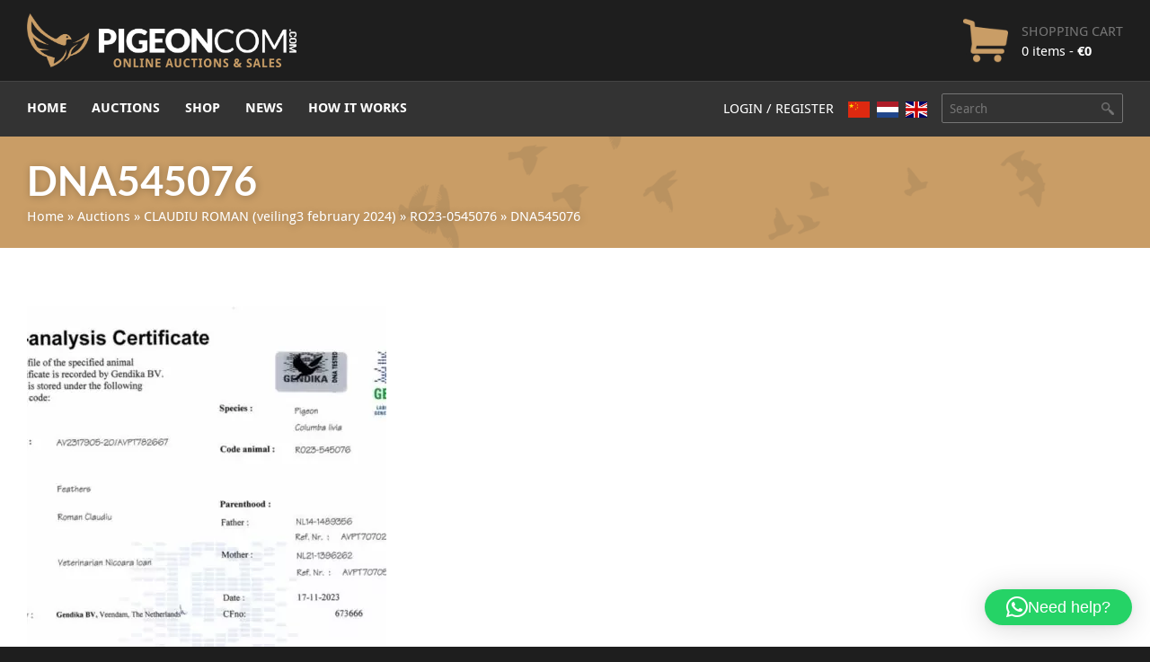

--- FILE ---
content_type: text/html; charset=UTF-8
request_url: https://www.pigeoncom.com/?attachment_id=47340
body_size: 12995
content:
<!DOCTYPE html>
<html lang="en-US">
<head>
	<script>
		window.dataLayer = window.dataLayer || [];

		function gtag() {
			dataLayer.push(arguments);
		}

		gtag("consent", "default", {
			ad_storage: "denied",
			ad_user_data: "denied", 
			ad_personalization: "denied",
			analytics_storage: "denied",
			functionality_storage: "denied",
			personalization_storage: "denied",
			security_storage: "granted",
			wait_for_update: 2000,
		});

		gtag("set", "ads_data_redaction", true);
		gtag("set", "url_passthrough", true);
	</script>
  <meta charset="UTF-8">
  <meta content="width=device-width, initial-scale=1" name="viewport">
  <meta name="format-detection" content="telephone=no">
  <link rel="profile" href="https://gmpg.org/xfn/11">
    <link rel="stylesheet" type="text/css" href="https://www.pigeoncom.com/wp-content/themes/pigeoncom/style.css">
  <script type="text/javascript">
    !function(o,c){var n=c.documentElement,t=" w-mod-";n.className+=t+"js",("ontouchstart"in o||o.DocumentTouch&&c instanceof DocumentTouch)&&(n.className+=t+"touch")}(window,document);
  </script>
  <link href="https://www.pigeoncom.com/wp-content/themes/pigeoncom/images/pigeoncom-favicon.png?x26228" rel="shortcut icon" type="image/x-icon">
  <link href="https://www.pigeoncom.com/wp-content/themes/pigeoncom/images/pigeoncom-webclip.jpg?x26228" rel="apple-touch-icon">
      <script>
        window.dataLayer = window.dataLayer || [];

        function gtag() {
            dataLayer.push(arguments);
        }

        gtag("consent", "default", {
            ad_storage: "denied",
            ad_user_data: "denied",
            ad_personalization: "denied",
            analytics_storage: "denied",
            functionality_storage: "denied",
            personalization_storage: "denied",
            security_storage: "granted",
            wait_for_update: 2000,
        });

        gtag("set", "ads_data_redaction", true);
        gtag("set", "url_passthrough", true);
    </script>
    <meta name='robots' content='index, follow, max-image-preview:large, max-snippet:-1, max-video-preview:-1' />
<script id="cookieyes" type="text/javascript" src="https://cdn-cookieyes.com/client_data/7aa17edd3bea1b5dba7fb669/script.js"></script><link rel="alternate" hreflang="en" href="https://www.pigeoncom.com/?attachment_id=47340" />
<link rel="alternate" hreflang="zh-CN" href="https://www.pigeoncom.com/zh-CN/?attachment_id=47340" />
<link rel="alternate" hreflang="nl" href="https://www.pigeoncom.com/nl/?attachment_id=47340" />

	<title>DNA545076 - Pigeoncom</title>
	<link rel="canonical" href="https://www.pigeoncom.com/" />
	<meta property="og:locale" content="en_US" />
	<meta property="og:type" content="article" />
	<meta property="og:title" content="DNA545076 - Pigeoncom" />
	<meta property="og:url" content="https://www.pigeoncom.com/" />
	<meta property="og:site_name" content="Pigeoncom" />
	<meta property="article:publisher" content="https://www.facebook.com/pigeoncommerce" />
	<meta property="og:image" content="https://www.pigeoncom.com" />
	<meta property="og:image:width" content="1080" />
	<meta property="og:image:height" content="783" />
	<meta property="og:image:type" content="image/jpeg" />
	<meta name="twitter:card" content="summary_large_image" />
	<script type="application/ld+json" class="yoast-schema-graph">{"@context":"https://schema.org","@graph":[{"@type":"WebPage","@id":"https://www.pigeoncom.com/","url":"https://www.pigeoncom.com/","name":"DNA545076 - Pigeoncom","isPartOf":{"@id":"https://www.pigeoncom.com/#website"},"primaryImageOfPage":{"@id":"https://www.pigeoncom.com/#primaryimage"},"image":{"@id":"https://www.pigeoncom.com/#primaryimage"},"thumbnailUrl":"https://www.pigeoncom.com/wp-content/uploads/2024/02/DNA545076.jpg","datePublished":"2024-02-18T18:35:59+00:00","breadcrumb":{"@id":"https://www.pigeoncom.com/#breadcrumb"},"inLanguage":"en-US","potentialAction":[{"@type":"ReadAction","target":["https://www.pigeoncom.com/"]}]},{"@type":"ImageObject","inLanguage":"en-US","@id":"https://www.pigeoncom.com/#primaryimage","url":"https://www.pigeoncom.com/wp-content/uploads/2024/02/DNA545076.jpg","contentUrl":"https://www.pigeoncom.com/wp-content/uploads/2024/02/DNA545076.jpg","width":1080,"height":783},{"@type":"BreadcrumbList","@id":"https://www.pigeoncom.com/#breadcrumb","itemListElement":[{"@type":"ListItem","position":1,"name":"Home","item":"https://www.pigeoncom.com/"},{"@type":"ListItem","position":2,"name":"Auctions","item":"https://www.pigeoncom.com/shop/auctions/"},{"@type":"ListItem","position":3,"name":"CLAUDIU ROMAN (veiling3 february 2024)","item":"https://www.pigeoncom.com/shop/auctions/claudiu-roman-veiling3-february-2024/"},{"@type":"ListItem","position":4,"name":"RO23-0545076","item":"https://www.pigeoncom.com/product/ro23-545076/"},{"@type":"ListItem","position":5,"name":"DNA545076"}]},{"@type":"WebSite","@id":"https://www.pigeoncom.com/#website","url":"https://www.pigeoncom.com/","name":"Pigeoncom","description":"Online auctions &amp; sales","publisher":{"@id":"https://www.pigeoncom.com/#organization"},"potentialAction":[{"@type":"SearchAction","target":{"@type":"EntryPoint","urlTemplate":"https://www.pigeoncom.com/?s={search_term_string}"},"query-input":{"@type":"PropertyValueSpecification","valueRequired":true,"valueName":"search_term_string"}}],"inLanguage":"en-US"},{"@type":"Organization","@id":"https://www.pigeoncom.com/#organization","name":"Pigeoncom","url":"https://www.pigeoncom.com/","logo":{"@type":"ImageObject","inLanguage":"en-US","@id":"https://www.pigeoncom.com/#/schema/logo/image/","url":"https://www.pigeoncom.com/wp-content/uploads/PigeonCom-logo-thumb.jpg","contentUrl":"https://www.pigeoncom.com/wp-content/uploads/PigeonCom-logo-thumb.jpg","width":960,"height":960,"caption":"Pigeoncom"},"image":{"@id":"https://www.pigeoncom.com/#/schema/logo/image/"},"sameAs":["https://www.facebook.com/pigeoncommerce","https://www.instagram.com/pigeoncomcom/"]}]}</script>


<link rel='dns-prefetch' href='//cdnjs.cloudflare.com' />
<link rel='dns-prefetch' href='//use.fontawesome.com' />
<link rel="alternate" type="application/rss+xml" title="Pigeoncom &raquo; Feed" href="https://www.pigeoncom.com/feed/" />
<link rel="alternate" type="application/rss+xml" title="Pigeoncom &raquo; Comments Feed" href="https://www.pigeoncom.com/comments/feed/" />
<link rel="alternate" title="oEmbed (JSON)" type="application/json+oembed" href="https://www.pigeoncom.com/wp-json/oembed/1.0/embed?url=https%3A%2F%2Fwww.pigeoncom.com%2F%3Fattachment_id%3D47340" />
<link rel="alternate" title="oEmbed (XML)" type="text/xml+oembed" href="https://www.pigeoncom.com/wp-json/oembed/1.0/embed?url=https%3A%2F%2Fwww.pigeoncom.com%2F%3Fattachment_id%3D47340&#038;format=xml" />
<style id='wp-img-auto-sizes-contain-inline-css' type='text/css'>
img:is([sizes=auto i],[sizes^="auto," i]){contain-intrinsic-size:3000px 1500px}
/*# sourceURL=wp-img-auto-sizes-contain-inline-css */
</style>
<style id='wp-emoji-styles-inline-css' type='text/css'>

	img.wp-smiley, img.emoji {
		display: inline !important;
		border: none !important;
		box-shadow: none !important;
		height: 1em !important;
		width: 1em !important;
		margin: 0 0.07em !important;
		vertical-align: -0.1em !important;
		background: none !important;
		padding: 0 !important;
	}
/*# sourceURL=wp-emoji-styles-inline-css */
</style>
<link rel='stylesheet' id='wp-block-library-css' href='https://www.pigeoncom.com/wp-includes/css/dist/block-library/style.min.css' type='text/css' media='all' />
<style id='global-styles-inline-css' type='text/css'>
:root{--wp--preset--aspect-ratio--square: 1;--wp--preset--aspect-ratio--4-3: 4/3;--wp--preset--aspect-ratio--3-4: 3/4;--wp--preset--aspect-ratio--3-2: 3/2;--wp--preset--aspect-ratio--2-3: 2/3;--wp--preset--aspect-ratio--16-9: 16/9;--wp--preset--aspect-ratio--9-16: 9/16;--wp--preset--color--black: #000000;--wp--preset--color--cyan-bluish-gray: #abb8c3;--wp--preset--color--white: #ffffff;--wp--preset--color--pale-pink: #f78da7;--wp--preset--color--vivid-red: #cf2e2e;--wp--preset--color--luminous-vivid-orange: #ff6900;--wp--preset--color--luminous-vivid-amber: #fcb900;--wp--preset--color--light-green-cyan: #7bdcb5;--wp--preset--color--vivid-green-cyan: #00d084;--wp--preset--color--pale-cyan-blue: #8ed1fc;--wp--preset--color--vivid-cyan-blue: #0693e3;--wp--preset--color--vivid-purple: #9b51e0;--wp--preset--gradient--vivid-cyan-blue-to-vivid-purple: linear-gradient(135deg,rgb(6,147,227) 0%,rgb(155,81,224) 100%);--wp--preset--gradient--light-green-cyan-to-vivid-green-cyan: linear-gradient(135deg,rgb(122,220,180) 0%,rgb(0,208,130) 100%);--wp--preset--gradient--luminous-vivid-amber-to-luminous-vivid-orange: linear-gradient(135deg,rgb(252,185,0) 0%,rgb(255,105,0) 100%);--wp--preset--gradient--luminous-vivid-orange-to-vivid-red: linear-gradient(135deg,rgb(255,105,0) 0%,rgb(207,46,46) 100%);--wp--preset--gradient--very-light-gray-to-cyan-bluish-gray: linear-gradient(135deg,rgb(238,238,238) 0%,rgb(169,184,195) 100%);--wp--preset--gradient--cool-to-warm-spectrum: linear-gradient(135deg,rgb(74,234,220) 0%,rgb(151,120,209) 20%,rgb(207,42,186) 40%,rgb(238,44,130) 60%,rgb(251,105,98) 80%,rgb(254,248,76) 100%);--wp--preset--gradient--blush-light-purple: linear-gradient(135deg,rgb(255,206,236) 0%,rgb(152,150,240) 100%);--wp--preset--gradient--blush-bordeaux: linear-gradient(135deg,rgb(254,205,165) 0%,rgb(254,45,45) 50%,rgb(107,0,62) 100%);--wp--preset--gradient--luminous-dusk: linear-gradient(135deg,rgb(255,203,112) 0%,rgb(199,81,192) 50%,rgb(65,88,208) 100%);--wp--preset--gradient--pale-ocean: linear-gradient(135deg,rgb(255,245,203) 0%,rgb(182,227,212) 50%,rgb(51,167,181) 100%);--wp--preset--gradient--electric-grass: linear-gradient(135deg,rgb(202,248,128) 0%,rgb(113,206,126) 100%);--wp--preset--gradient--midnight: linear-gradient(135deg,rgb(2,3,129) 0%,rgb(40,116,252) 100%);--wp--preset--font-size--small: 13px;--wp--preset--font-size--medium: 20px;--wp--preset--font-size--large: 36px;--wp--preset--font-size--x-large: 42px;--wp--preset--spacing--20: 0.44rem;--wp--preset--spacing--30: 0.67rem;--wp--preset--spacing--40: 1rem;--wp--preset--spacing--50: 1.5rem;--wp--preset--spacing--60: 2.25rem;--wp--preset--spacing--70: 3.38rem;--wp--preset--spacing--80: 5.06rem;--wp--preset--shadow--natural: 6px 6px 9px rgba(0, 0, 0, 0.2);--wp--preset--shadow--deep: 12px 12px 50px rgba(0, 0, 0, 0.4);--wp--preset--shadow--sharp: 6px 6px 0px rgba(0, 0, 0, 0.2);--wp--preset--shadow--outlined: 6px 6px 0px -3px rgb(255, 255, 255), 6px 6px rgb(0, 0, 0);--wp--preset--shadow--crisp: 6px 6px 0px rgb(0, 0, 0);}:where(.is-layout-flex){gap: 0.5em;}:where(.is-layout-grid){gap: 0.5em;}body .is-layout-flex{display: flex;}.is-layout-flex{flex-wrap: wrap;align-items: center;}.is-layout-flex > :is(*, div){margin: 0;}body .is-layout-grid{display: grid;}.is-layout-grid > :is(*, div){margin: 0;}:where(.wp-block-columns.is-layout-flex){gap: 2em;}:where(.wp-block-columns.is-layout-grid){gap: 2em;}:where(.wp-block-post-template.is-layout-flex){gap: 1.25em;}:where(.wp-block-post-template.is-layout-grid){gap: 1.25em;}.has-black-color{color: var(--wp--preset--color--black) !important;}.has-cyan-bluish-gray-color{color: var(--wp--preset--color--cyan-bluish-gray) !important;}.has-white-color{color: var(--wp--preset--color--white) !important;}.has-pale-pink-color{color: var(--wp--preset--color--pale-pink) !important;}.has-vivid-red-color{color: var(--wp--preset--color--vivid-red) !important;}.has-luminous-vivid-orange-color{color: var(--wp--preset--color--luminous-vivid-orange) !important;}.has-luminous-vivid-amber-color{color: var(--wp--preset--color--luminous-vivid-amber) !important;}.has-light-green-cyan-color{color: var(--wp--preset--color--light-green-cyan) !important;}.has-vivid-green-cyan-color{color: var(--wp--preset--color--vivid-green-cyan) !important;}.has-pale-cyan-blue-color{color: var(--wp--preset--color--pale-cyan-blue) !important;}.has-vivid-cyan-blue-color{color: var(--wp--preset--color--vivid-cyan-blue) !important;}.has-vivid-purple-color{color: var(--wp--preset--color--vivid-purple) !important;}.has-black-background-color{background-color: var(--wp--preset--color--black) !important;}.has-cyan-bluish-gray-background-color{background-color: var(--wp--preset--color--cyan-bluish-gray) !important;}.has-white-background-color{background-color: var(--wp--preset--color--white) !important;}.has-pale-pink-background-color{background-color: var(--wp--preset--color--pale-pink) !important;}.has-vivid-red-background-color{background-color: var(--wp--preset--color--vivid-red) !important;}.has-luminous-vivid-orange-background-color{background-color: var(--wp--preset--color--luminous-vivid-orange) !important;}.has-luminous-vivid-amber-background-color{background-color: var(--wp--preset--color--luminous-vivid-amber) !important;}.has-light-green-cyan-background-color{background-color: var(--wp--preset--color--light-green-cyan) !important;}.has-vivid-green-cyan-background-color{background-color: var(--wp--preset--color--vivid-green-cyan) !important;}.has-pale-cyan-blue-background-color{background-color: var(--wp--preset--color--pale-cyan-blue) !important;}.has-vivid-cyan-blue-background-color{background-color: var(--wp--preset--color--vivid-cyan-blue) !important;}.has-vivid-purple-background-color{background-color: var(--wp--preset--color--vivid-purple) !important;}.has-black-border-color{border-color: var(--wp--preset--color--black) !important;}.has-cyan-bluish-gray-border-color{border-color: var(--wp--preset--color--cyan-bluish-gray) !important;}.has-white-border-color{border-color: var(--wp--preset--color--white) !important;}.has-pale-pink-border-color{border-color: var(--wp--preset--color--pale-pink) !important;}.has-vivid-red-border-color{border-color: var(--wp--preset--color--vivid-red) !important;}.has-luminous-vivid-orange-border-color{border-color: var(--wp--preset--color--luminous-vivid-orange) !important;}.has-luminous-vivid-amber-border-color{border-color: var(--wp--preset--color--luminous-vivid-amber) !important;}.has-light-green-cyan-border-color{border-color: var(--wp--preset--color--light-green-cyan) !important;}.has-vivid-green-cyan-border-color{border-color: var(--wp--preset--color--vivid-green-cyan) !important;}.has-pale-cyan-blue-border-color{border-color: var(--wp--preset--color--pale-cyan-blue) !important;}.has-vivid-cyan-blue-border-color{border-color: var(--wp--preset--color--vivid-cyan-blue) !important;}.has-vivid-purple-border-color{border-color: var(--wp--preset--color--vivid-purple) !important;}.has-vivid-cyan-blue-to-vivid-purple-gradient-background{background: var(--wp--preset--gradient--vivid-cyan-blue-to-vivid-purple) !important;}.has-light-green-cyan-to-vivid-green-cyan-gradient-background{background: var(--wp--preset--gradient--light-green-cyan-to-vivid-green-cyan) !important;}.has-luminous-vivid-amber-to-luminous-vivid-orange-gradient-background{background: var(--wp--preset--gradient--luminous-vivid-amber-to-luminous-vivid-orange) !important;}.has-luminous-vivid-orange-to-vivid-red-gradient-background{background: var(--wp--preset--gradient--luminous-vivid-orange-to-vivid-red) !important;}.has-very-light-gray-to-cyan-bluish-gray-gradient-background{background: var(--wp--preset--gradient--very-light-gray-to-cyan-bluish-gray) !important;}.has-cool-to-warm-spectrum-gradient-background{background: var(--wp--preset--gradient--cool-to-warm-spectrum) !important;}.has-blush-light-purple-gradient-background{background: var(--wp--preset--gradient--blush-light-purple) !important;}.has-blush-bordeaux-gradient-background{background: var(--wp--preset--gradient--blush-bordeaux) !important;}.has-luminous-dusk-gradient-background{background: var(--wp--preset--gradient--luminous-dusk) !important;}.has-pale-ocean-gradient-background{background: var(--wp--preset--gradient--pale-ocean) !important;}.has-electric-grass-gradient-background{background: var(--wp--preset--gradient--electric-grass) !important;}.has-midnight-gradient-background{background: var(--wp--preset--gradient--midnight) !important;}.has-small-font-size{font-size: var(--wp--preset--font-size--small) !important;}.has-medium-font-size{font-size: var(--wp--preset--font-size--medium) !important;}.has-large-font-size{font-size: var(--wp--preset--font-size--large) !important;}.has-x-large-font-size{font-size: var(--wp--preset--font-size--x-large) !important;}
/*# sourceURL=global-styles-inline-css */
</style>

<style id='classic-theme-styles-inline-css' type='text/css'>
/*! This file is auto-generated */
.wp-block-button__link{color:#fff;background-color:#32373c;border-radius:9999px;box-shadow:none;text-decoration:none;padding:calc(.667em + 2px) calc(1.333em + 2px);font-size:1.125em}.wp-block-file__button{background:#32373c;color:#fff;text-decoration:none}
/*# sourceURL=/wp-includes/css/classic-themes.min.css */
</style>
<style id='font-awesome-svg-styles-default-inline-css' type='text/css'>
.svg-inline--fa {
  display: inline-block;
  height: 1em;
  overflow: visible;
  vertical-align: -.125em;
}
/*# sourceURL=font-awesome-svg-styles-default-inline-css */
</style>
<link rel='stylesheet' id='font-awesome-svg-styles-css' href='https://www.pigeoncom.com/wp-content/uploads/font-awesome/v5.15.1/css/svg-with-js.css' type='text/css' media='all' />
<style id='font-awesome-svg-styles-inline-css' type='text/css'>
   .wp-block-font-awesome-icon svg::before,
   .wp-rich-text-font-awesome-icon svg::before {content: unset;}
/*# sourceURL=font-awesome-svg-styles-inline-css */
</style>
<link rel='stylesheet' id='contact-form-7-css' href='https://www.pigeoncom.com/wp-content/plugins/contact-form-7/includes/css/styles.css' type='text/css' media='all' />
<link rel='stylesheet' id='woocommerce-layout-css' href='https://www.pigeoncom.com/wp-content/plugins/woocommerce/assets/css/woocommerce-layout.css' type='text/css' media='all' />
<link rel='stylesheet' id='woocommerce-smallscreen-css' href='https://www.pigeoncom.com/wp-content/plugins/woocommerce/assets/css/woocommerce-smallscreen.css' type='text/css' media='only screen and (max-width: 768px)' />
<link rel='stylesheet' id='woocommerce-general-css' href='https://www.pigeoncom.com/wp-content/plugins/woocommerce/assets/css/woocommerce.css' type='text/css' media='all' />
<style id='woocommerce-inline-inline-css' type='text/css'>
.woocommerce form .form-row .required { visibility: visible; }
/*# sourceURL=woocommerce-inline-inline-css */
</style>
<link rel='stylesheet' id='custom-woocommerce-styles-css' href='https://www.pigeoncom.com/wp-content/themes/pigeoncom/css/woocommerce.css' type='text/css' media='all' />
<link rel='stylesheet' id='font-awesome-official-css' href='https://use.fontawesome.com/releases/v5.15.1/css/all.css' type='text/css' media='all' integrity="sha384-vp86vTRFVJgpjF9jiIGPEEqYqlDwgyBgEF109VFjmqGmIY/Y4HV4d3Gp2irVfcrp" crossorigin="anonymous" />
<link rel='stylesheet' id='dashicons-css' href='https://www.pigeoncom.com/wp-includes/css/dashicons.min.css' type='text/css' media='all' />
<link rel='stylesheet' id='simple-auction-css' href='https://www.pigeoncom.com/wp-content/plugins/woocommerce-simple-auctions/css/frontend.css' type='text/css' media='all' />
<link rel='stylesheet' id='mollie-applepaydirect-css' href='https://www.pigeoncom.com/wp-content/plugins/mollie-payments-for-woocommerce/public/css/mollie-applepaydirect.min.css' type='text/css' media='screen' />
<link rel='stylesheet' id='sib-front-css-css' href='https://www.pigeoncom.com/wp-content/plugins/mailin/css/mailin-front.css' type='text/css' media='all' />
<link rel='stylesheet' id='font-awesome-official-v4shim-css' href='https://use.fontawesome.com/releases/v5.15.1/css/v4-shims.css' type='text/css' media='all' integrity="sha384-WCuYjm/u5NsK4s/NfnJeHuMj6zzN2HFyjhBu/SnZJj7eZ6+ds4zqIM3wYgL59Clf" crossorigin="anonymous" />
<style id='font-awesome-official-v4shim-inline-css' type='text/css'>
@font-face {
font-family: "FontAwesome";
font-display: block;
src: url("https://use.fontawesome.com/releases/v5.15.1/webfonts/fa-brands-400.eot"),
		url("https://use.fontawesome.com/releases/v5.15.1/webfonts/fa-brands-400.eot?#iefix") format("embedded-opentype"),
		url("https://use.fontawesome.com/releases/v5.15.1/webfonts/fa-brands-400.woff2") format("woff2"),
		url("https://use.fontawesome.com/releases/v5.15.1/webfonts/fa-brands-400.woff") format("woff"),
		url("https://use.fontawesome.com/releases/v5.15.1/webfonts/fa-brands-400.ttf") format("truetype"),
		url("https://use.fontawesome.com/releases/v5.15.1/webfonts/fa-brands-400.svg#fontawesome") format("svg");
}

@font-face {
font-family: "FontAwesome";
font-display: block;
src: url("https://use.fontawesome.com/releases/v5.15.1/webfonts/fa-solid-900.eot"),
		url("https://use.fontawesome.com/releases/v5.15.1/webfonts/fa-solid-900.eot?#iefix") format("embedded-opentype"),
		url("https://use.fontawesome.com/releases/v5.15.1/webfonts/fa-solid-900.woff2") format("woff2"),
		url("https://use.fontawesome.com/releases/v5.15.1/webfonts/fa-solid-900.woff") format("woff"),
		url("https://use.fontawesome.com/releases/v5.15.1/webfonts/fa-solid-900.ttf") format("truetype"),
		url("https://use.fontawesome.com/releases/v5.15.1/webfonts/fa-solid-900.svg#fontawesome") format("svg");
}

@font-face {
font-family: "FontAwesome";
font-display: block;
src: url("https://use.fontawesome.com/releases/v5.15.1/webfonts/fa-regular-400.eot"),
		url("https://use.fontawesome.com/releases/v5.15.1/webfonts/fa-regular-400.eot?#iefix") format("embedded-opentype"),
		url("https://use.fontawesome.com/releases/v5.15.1/webfonts/fa-regular-400.woff2") format("woff2"),
		url("https://use.fontawesome.com/releases/v5.15.1/webfonts/fa-regular-400.woff") format("woff"),
		url("https://use.fontawesome.com/releases/v5.15.1/webfonts/fa-regular-400.ttf") format("truetype"),
		url("https://use.fontawesome.com/releases/v5.15.1/webfonts/fa-regular-400.svg#fontawesome") format("svg");
unicode-range: U+F004-F005,U+F007,U+F017,U+F022,U+F024,U+F02E,U+F03E,U+F044,U+F057-F059,U+F06E,U+F070,U+F075,U+F07B-F07C,U+F080,U+F086,U+F089,U+F094,U+F09D,U+F0A0,U+F0A4-F0A7,U+F0C5,U+F0C7-F0C8,U+F0E0,U+F0EB,U+F0F3,U+F0F8,U+F0FE,U+F111,U+F118-F11A,U+F11C,U+F133,U+F144,U+F146,U+F14A,U+F14D-F14E,U+F150-F152,U+F15B-F15C,U+F164-F165,U+F185-F186,U+F191-F192,U+F1AD,U+F1C1-F1C9,U+F1CD,U+F1D8,U+F1E3,U+F1EA,U+F1F6,U+F1F9,U+F20A,U+F247-F249,U+F24D,U+F254-F25B,U+F25D,U+F267,U+F271-F274,U+F279,U+F28B,U+F28D,U+F2B5-F2B6,U+F2B9,U+F2BB,U+F2BD,U+F2C1-F2C2,U+F2D0,U+F2D2,U+F2DC,U+F2ED,U+F328,U+F358-F35B,U+F3A5,U+F3D1,U+F410,U+F4AD;
}
/*# sourceURL=font-awesome-official-v4shim-inline-css */
</style>
<script type="text/javascript" src="https://www.pigeoncom.com/wp-content/themes/pigeoncom/js/jquery-3.3.1.min.js" id="jquery-js"></script>
<script type="text/javascript" src="https://www.pigeoncom.com/wp-content/themes/pigeoncom/js/pigeoncom.js" id="pigeoncom-js"></script>
<script type="text/javascript" id="BENrueeg_RUE-not_file_js-js-extra">
/* <![CDATA[ */
var BENrueeg_RUE_js_Params = {"is_field_name_removed":""};
//# sourceURL=BENrueeg_RUE-not_file_js-js-extra
/* ]]> */
</script>
<script type="text/javascript" src="https://www.pigeoncom.com/wp-content/plugins/woocommerce/assets/js/jquery-blockui/jquery.blockUI.min.js" id="wc-jquery-blockui-js" defer="defer" data-wp-strategy="defer"></script>
<script type="text/javascript" id="wc-add-to-cart-js-extra">
/* <![CDATA[ */
var wc_add_to_cart_params = {"ajax_url":"/wp-admin/admin-ajax.php","wc_ajax_url":"/?wc-ajax=%%endpoint%%","i18n_view_cart":"View cart","cart_url":"https://www.pigeoncom.com/cart/","is_cart":"","cart_redirect_after_add":"no","gt_translate_keys":["i18n_view_cart",{"key":"cart_url","format":"url"}]};
//# sourceURL=wc-add-to-cart-js-extra
/* ]]> */
</script>
<script type="text/javascript" src="https://www.pigeoncom.com/wp-content/plugins/woocommerce/assets/js/frontend/add-to-cart.min.js" id="wc-add-to-cart-js" defer="defer" data-wp-strategy="defer"></script>
<script type="text/javascript" src="https://www.pigeoncom.com/wp-content/plugins/woocommerce/assets/js/js-cookie/js.cookie.min.js" id="wc-js-cookie-js" defer="defer" data-wp-strategy="defer"></script>
<script type="text/javascript" id="woocommerce-js-extra">
/* <![CDATA[ */
var woocommerce_params = {"ajax_url":"/wp-admin/admin-ajax.php","wc_ajax_url":"/?wc-ajax=%%endpoint%%","i18n_password_show":"Show password","i18n_password_hide":"Hide password"};
//# sourceURL=woocommerce-js-extra
/* ]]> */
</script>
<script type="text/javascript" src="https://www.pigeoncom.com/wp-content/plugins/woocommerce/assets/js/frontend/woocommerce.min.js" id="woocommerce-js" defer="defer" data-wp-strategy="defer"></script>
<script type="text/javascript" src="https://www.pigeoncom.com/wp-content/plugins/woocommerce-simple-auctions/js/jquery.countdown.min.js" id="simple-auction-countdown-js"></script>
<script type="text/javascript" id="simple-auction-countdown-language-js-extra">
/* <![CDATA[ */
var countdown_language_data = {"labels":{"Years":"Years","Months":"Months","Weeks":"Weeks","Days":"Days","Hours":"Hours","Minutes":"Minutes","Seconds":"Seconds"},"labels1":{"Year":"Year","Month":"Month","Week":"Week","Day":"Day","Hour":"Hour","Minute":"Minute","Second":"Second"},"compactLabels":{"y":"y","m":"m","w":"w","d":"d"}};
//# sourceURL=simple-auction-countdown-language-js-extra
/* ]]> */
</script>
<script type="text/javascript" src="https://www.pigeoncom.com/wp-content/plugins/woocommerce-simple-auctions/js/jquery.countdown.language.js" id="simple-auction-countdown-language-js"></script>
<script type="text/javascript" id="simple-auction-frontend-js-extra">
/* <![CDATA[ */
var data = {"winning":"Winning bid:","a_finished":"Auction finished","checking":"Checking for last second bids","finished":"Countdown has finished","gtm_offset":"1","started":"Auction has started! Please refresh your page.","no_need":"You are currently the highest bidder!","compact_counter":"yes","interval":"20"};
var SA_Ajax = {"ajaxurl":"/?attachment_id=47340&wsa-ajax","najax":"1","last_activity":"1769818685","focus":"yes"};
//# sourceURL=simple-auction-frontend-js-extra
/* ]]> */
</script>
<script type="text/javascript" src="https://www.pigeoncom.com/wp-content/plugins/woocommerce-simple-auctions/js/simple-auction-frontend.js" id="simple-auction-frontend-js"></script>
<script type="text/javascript" id="sib-front-js-js-extra">
/* <![CDATA[ */
var sibErrMsg = {"invalidMail":"Please fill out valid email address","requiredField":"Please fill out required fields","invalidDateFormat":"Please fill out valid date format","invalidSMSFormat":"Please fill out valid phone number"};
var ajax_sib_front_object = {"ajax_url":"https://www.pigeoncom.com/wp-admin/admin-ajax.php","ajax_nonce":"a492fa0eea","flag_url":"https://www.pigeoncom.com/wp-content/plugins/mailin/img/flags/"};
//# sourceURL=sib-front-js-js-extra
/* ]]> */
</script>
<script type="text/javascript" src="https://www.pigeoncom.com/wp-content/plugins/mailin/js/mailin-front.js" id="sib-front-js-js"></script>
<link rel="https://api.w.org/" href="https://www.pigeoncom.com/wp-json/" /><link rel="alternate" title="JSON" type="application/json" href="https://www.pigeoncom.com/wp-json/wp/v2/media/47340" /><link rel="EditURI" type="application/rsd+xml" title="RSD" href="https://www.pigeoncom.com/xmlrpc.php?rsd" />
<meta name="generator" content="WordPress 6.9" />
<meta name="generator" content="WooCommerce 10.4.3" />
<link rel='shortlink' href='https://www.pigeoncom.com/?p=47340' />
	<noscript><style>.woocommerce-product-gallery{ opacity: 1 !important; }</style></noscript>
	
<!-- BEGIN Clicky Analytics v2.2.4 Tracking - https://wordpress.org/plugins/clicky-analytics/ -->
<script type="text/javascript">
  var clicky_custom = clicky_custom || {};
  clicky_custom.outbound_pattern = ['/go/','/out/'];
</script>

<script async src="//static.getclicky.com/101336490.js"></script>

<!-- END Clicky Analytics v2.2.4 Tracking -->

		<style type="text/css" id="wp-custom-css">
			a.gt-current-wrapper {
	display: none !important;
}		</style>
		  <style>.grecaptcha-badge { display: none !important; }</style>
<link rel='stylesheet' id='wc-blocks-style-css' href='https://www.pigeoncom.com/wp-content/plugins/woocommerce/assets/client/blocks/wc-blocks.css' type='text/css' media='all' />
<link rel='stylesheet' id='qlwapp-frontend-css' href='https://www.pigeoncom.com/wp-content/plugins/wp-whatsapp-chat/build/frontend/css/style.css' type='text/css' media='all' />
</head>
<body data-rsssl=1 class="attachment wp-singular attachment-template-default single single-attachment postid-47340 attachmentid-47340 attachment-jpeg wp-theme-pigeoncom theme-pigeoncom woocommerce-no-js">

  <div class="navbar w-nav" data-animation="over-left" data-collapse="medium" data-doc-height="1" data-duration="400" id="top">
    <div class="navbar-bottom">
      <div class="container">
        <div class="navbar-bottom-wrapper">
          <div class="navbar-bottom-content"><a class="nav-logo-link w-inline-block" href="https://www.pigeoncom.com/"><img class="nav-logo" alt="Pigeoncom" src="https://www.pigeoncom.com/wp-content/themes/pigeoncom/images/PigeonCom-logo-white-horizontal.png?x26228"></a>
            <a class="nav-shopping-cart-link w-clearfix w-inline-block" href="https://www.pigeoncom.com/cart/" title="View your shopping cart">
    <div class="nav-shopping-cart-icon">
      <div class="cart-count">0</div>
    </div>
    <div class="nav-shopping-cart-text">
      <div class="nav-shopping-cart-title">Shopping cart</div>
      <div>0 items - <span class="woocommerce-Price-amount amount"><bdi><span class="woocommerce-Price-currencySymbol">&euro;</span>0</bdi></span></div>
    </div>
  </a>
            </div>
          <div class="menu-button w-nav-button">
            <div class="w-icon-nav-menu"></div>
          </div>
        </div>
      </div>
    </div>
    <div class="navbar-top">
      <div class="container">
        <nav class="main-nav-menu w-nav-menu" role="navigation">
          <div class="main-nav-menu-lists-wrapper">
            <ul id="main-menu"><li id="menu-item-73" class="menu-item menu-item-type-post_type menu-item-object-page menu-item-home menu-item-73"><a href="https://www.pigeoncom.com/">Home</a></li>
<li id="menu-item-43" class="menu-item menu-item-type-taxonomy menu-item-object-product_cat menu-item-43"><a href="https://www.pigeoncom.com/shop/auctions/">Auctions</a></li>
<li id="menu-item-72" class="menu-item menu-item-type-post_type menu-item-object-page menu-item-72"><a href="https://www.pigeoncom.com/shop/">Shop</a></li>
<li id="menu-item-12" class="menu-item menu-item-type-post_type menu-item-object-page current_page_parent menu-item-12"><a href="https://www.pigeoncom.com/news/">News</a></li>
<li id="menu-item-11" class="menu-item menu-item-type-post_type menu-item-object-page menu-item-11"><a href="https://www.pigeoncom.com/how-it-works/">How it works</a></li>
</ul><ul id="secondary-menu"><li><a href="https://www.pigeoncom.com/my-account/">Login / Register</a></li><li class="menu-item menu-item-gtranslate menu-item-has-children notranslate"><a href="#" data-gt-lang="en" class="gt-current-wrapper notranslate"><img src="https://www.pigeoncom.com/wp-content/plugins/gtranslate/flags/svg/en.svg?x26228" width="24" height="24" alt="en" loading="lazy"></a><ul class="dropdown-menu sub-menu"><li class="menu-item menu-item-gtranslate-child"><a href="#" data-gt-lang="zh-CN" class="notranslate"><img src="https://www.pigeoncom.com/wp-content/plugins/gtranslate/flags/svg/zh-CN.svg?x26228" width="24" height="24" alt="zh-CN" loading="lazy"></a></li><li class="menu-item menu-item-gtranslate-child"><a href="#" data-gt-lang="nl" class="notranslate"><img src="https://www.pigeoncom.com/wp-content/plugins/gtranslate/flags/svg/nl.svg?x26228" width="24" height="24" alt="nl" loading="lazy"></a></li><li class="menu-item menu-item-gtranslate-child"><a href="#" data-gt-lang="en" class="gt-current-lang notranslate"><img src="https://www.pigeoncom.com/wp-content/plugins/gtranslate/flags/svg/en.svg?x26228" width="24" height="24" alt="en" loading="lazy"></a></li></ul></li><li>
                <form role="search" method="get" class="navbar-search-form" action="https://www.pigeoncom.com/">
                  <input class="navbar-search-input" type="search" name="s" placeholder="Search" value="">
                  <button class="navbar-search-submit" type="submit"></button>
                </form>
              </li>
            </ul>
          </div>
        </nav>
      </div>
    </div>
  </div>


  <div class="page-header">
    <div class="container">
      <h1 class="page-heading">DNA545076</h1>
      <p class="breadcrumbs"><span><span><a href="https://www.pigeoncom.com/">Home</a></span> » <span><a href="https://www.pigeoncom.com/shop/auctions/">Auctions</a></span> » <span><a href="https://www.pigeoncom.com/shop/auctions/claudiu-roman-veiling3-february-2024/">CLAUDIU ROMAN (veiling3 february 2024)</a></span> » <span><a href="https://www.pigeoncom.com/product/ro23-545076/">RO23-0545076</a></span> » <span class="breadcrumb_last" aria-current="page">DNA545076</span></span></p>    </div>
  </div>
  <main class="main">
    <div class="section">
      <div class="container">


       <p class="attachment"><a href='https://www.pigeoncom.com/wp-content/uploads/2024/02/DNA545076.jpg?x26228'><img fetchpriority="high" decoding="async" width="400" height="400" src="https://www.pigeoncom.com/wp-content/uploads/2024/02/DNA545076-400x400.jpg?x26228" class="attachment-medium size-medium" alt="" srcset="https://www.pigeoncom.com/wp-content/uploads/2024/02/DNA545076-400x400.jpg 400w, https://www.pigeoncom.com/wp-content/uploads/2024/02/DNA545076-128x128.jpg 128w, https://www.pigeoncom.com/wp-content/uploads/2024/02/DNA545076-300x300.jpg 300w, https://www.pigeoncom.com/wp-content/uploads/2024/02/DNA545076-100x100.jpg 100w" sizes="(max-width: 400px) 100vw, 400px" /></a></p>


      </div>
    </div>
  </main>

  <div class="footer">
    <div class="footer-top">
      <div class="footer-top-box">
        <div class="footer-top-text-wrapper"><img class="footer-top-icon" src="https://www.pigeoncom.com/wp-content/themes/pigeoncom/images/newsletter-icon.png?x26228">
          <h3 class="footer-top-heading">Stay up to date, subscribe to our newsletter!</h3>
        </div>
        <div class="footer-top-form">
          <div id="mc_embed_signup">
            <div>
              <div id="mc_embed_signup_scroll">
                <div class="mc-field-group">
                  <a href="https://www.pigeoncom.com/subscribe-to-our-newsletter/" class="mc-button outline-white">Subscribe to our newsletter</a></div>
              </div>
            </div>
          </div>
        </div>
      </div>
    </div>

    <div class="footer-middle">
      <div class="container">
        <div class="footer-column-one">
            <h3 class="footer-heading">Our partners</h3>
            <ul class="banners-list">

<li><a href="http://www.i-p-p.nl/" target="_blank"><img alt="International Pigeon Photography" src="https://www.pigeoncom.com/wp-content/uploads/ipp-banner.jpg?x26228"></a></li><li><a href="https://www.hdvkoerier.nl/" target="_blank"><img alt="HDV Koerier" src="https://www.pigeoncom.com/wp-content/uploads/2021/01/logo.png?x26228"></a></li><li><a href="https://depostduivenkoerier.nl/" target="_blank"><img alt="De Postduiven Koerier" src="https://www.pigeoncom.com/wp-content/uploads/2021/08/IMG_4249.png?x26228"></a></li><li><a href="http://www.duivendirect.nl/" target="_blank"><img alt="Duivendirect" src="https://www.pigeoncom.com/wp-content/uploads/duivendirect-banner.jpg?x26228"></a></li><li><a href="http://www.duivenvervoer.nl/" target="_blank"><img alt="Duivenvervoer" src="https://www.pigeoncom.com/wp-content/uploads/2021/06/duivenvervoer-ton-bons.png?x26228"></a></li><li><a href="https://piatadeporumbei.ro/" target="_blank"><img alt="Piata De Porumbei" src="https://www.pigeoncom.com/wp-content/uploads/2017/10/piatadeporumbei-scaled-1.webp?x26228"></a></li><li><a href="http://de-duivencoach.nl/" target="_blank"><img alt="De Duivencoach" src="https://www.pigeoncom.com/wp-content/uploads/de-duivencoach-banner.jpg?x26228"></a></li><li><a href="https://www.dezlu.nl/" target="_blank"><img alt="De ZLU (Zuid Limburgse Unie)" src="https://www.pigeoncom.com/wp-content/uploads/2016/11/ZLU-klein.jpg?x26228"></a></li>
            </ul>


        </div><div class="footer-column-two">
          <section id="nav_menu-2" class="widget widget_nav_menu"><h3 class="footer-heading">Navigation</h3><div class="menu-navigation-footer-container"><ul id="menu-navigation-footer" class="menu"><li id="menu-item-16" class="menu-item menu-item-type-post_type menu-item-object-page menu-item-home menu-item-16"><a href="https://www.pigeoncom.com/">Home</a></li>
<li id="menu-item-222" class="menu-item menu-item-type-taxonomy menu-item-object-product_cat menu-item-222"><a href="https://www.pigeoncom.com/shop/auctions/">Auctions</a></li>
<li id="menu-item-9595" class="menu-item menu-item-type-post_type_archive menu-item-object-agent menu-item-9595"><a href="https://www.pigeoncom.com/agents/">Agents</a></li>
<li id="menu-item-74" class="menu-item menu-item-type-post_type menu-item-object-page menu-item-74"><a href="https://www.pigeoncom.com/shop/">Shop</a></li>
<li id="menu-item-16889" class="menu-item menu-item-type-taxonomy menu-item-object-product_cat menu-item-16889"><a href="https://www.pigeoncom.com/shop/fixed-sales/">Fixed sales</a></li>
<li id="menu-item-18" class="menu-item menu-item-type-post_type menu-item-object-page current_page_parent menu-item-18"><a href="https://www.pigeoncom.com/news/">News</a></li>
<li id="menu-item-17" class="menu-item menu-item-type-post_type menu-item-object-page menu-item-17"><a href="https://www.pigeoncom.com/how-it-works/">How it works</a></li>
<li id="menu-item-294" class="menu-item menu-item-type-post_type menu-item-object-page menu-item-294"><a href="https://www.pigeoncom.com/contact/">Contact</a></li>
</ul></div></section>        </div><div class="footer-column-three">
          <section id="nav_menu-3" class="widget widget_nav_menu"><h3 class="footer-heading">Orders</h3><div class="menu-orders-footer-container"><ul id="menu-orders-footer" class="menu"><li id="menu-item-76" class="menu-item menu-item-type-post_type menu-item-object-page menu-item-76"><a href="https://www.pigeoncom.com/my-account/">My account</a></li>
<li id="menu-item-77" class="menu-item menu-item-type-custom menu-item-object-custom menu-item-77"><a href="https://www.pigeoncom.com/my-account/orders/">Order tracking</a></li>
<li id="menu-item-712" class="menu-item menu-item-type-post_type menu-item-object-page menu-item-712"><a href="https://www.pigeoncom.com/faq/">FAQ</a></li>
<li id="menu-item-464" class="menu-item menu-item-type-post_type menu-item-object-page menu-item-464"><a href="https://www.pigeoncom.com/delivery-protocol/">Delivery protocol</a></li>
<li id="menu-item-938" class="menu-item menu-item-type-post_type menu-item-object-page menu-item-938"><a href="https://www.pigeoncom.com/terms-and-conditions/">Terms &#038; conditions</a></li>
<li id="menu-item-3908" class="menu-item menu-item-type-post_type menu-item-object-page menu-item-3908"><a href="https://www.pigeoncom.com/transport-information/">Transport Information</a></li>
<li id="menu-item-1201" class="menu-item menu-item-type-post_type menu-item-object-page menu-item-1201"><a href="https://www.pigeoncom.com/privacy-policy/">Privacy policy</a></li>
</ul></div></section>        </div><div class="footer-column-four">
          <section id="text-4" class="widget widget_text"><h3 class="footer-heading">Contact info</h3>			<div class="textwidget"><p>Dijkeinde 8<br />
1153 PH Zuiderwoude<br />
The Netherlands</p>
<p>info@pigeoncom.com<br />
Tel. +31 (0)6 44 23 25 09<br />
Tel. +31 (0)6 55 72 04 28<br />
CoC no. 71321403<br />
BTW no. NL858668890B01</p>
<p><strong>Bank details:</strong><br />
IBAN: NL90INGB0007839880<br />
BIC: INGBNL2A</p>
</div>
		</section><div class="social-media-box"><a class="social-media-link w-inline-block facebook-button" href="https://www.facebook.com/pigeoncommerce" target="_blank"><img class="social-media-image" src="https://www.pigeoncom.com/wp-content/themes/pigeoncom/images/socialmedia-facebook.png?x26228" alt="Facebook" title="Facebook"></a><a class="social-media-link w-inline-block instagram-button" href="https://www.instagram.com/pigeoncomcom" target="_blank"><img class="social-media-image" src="https://www.pigeoncom.com/wp-content/themes/pigeoncom/images/socialmedia-instagram.png?x26228" alt="Instagram" title="Instagram"></a><a class="social-media-link w-inline-block whatsapp-button" href="https://api.whatsapp.com/send?phone=31644232509" target="_blank"><img class="social-media-image" src="https://www.pigeoncom.com/wp-content/themes/pigeoncom/images/socialmedia-whatsapp.png?x26228" alt="WhatsApp" title="WhatsApp"></a><a href="#" class="social-media-link w-inline-block wechat-button w-lightbox"><img src="https://www.pigeoncom.com/wp-content/themes/pigeoncom/images/socialmedia-wechat.png?x26228" class="social-media-image" alt="WeChat" title="WeChat"><script type="application/json" class="w-json">{"items": [{ "url": "https://www.pigeoncom.com/wp-content/themes/pigeoncom/images/qr-wechat-pigeoncom.jpg" }]}</script></a></div>        </div>
      </div>
    </div>
    <div class="footer-bottom"><a class="back-to-top w-inline-block" href="#top"></a>
      <div class="container">
        <div class="footer-bottom-wrapper w-clearfix">
          <div class="footer-bottom-text">Copyright © 2017-2026 Pigeoncom | Design &amp; realisation <a href="http://www.hilarius.nu/">Hilarius Creatieve Producties</a></div>
         <div class="footer-icons-box">
    <img style="width: 100px; height:30px;"
        alt="iDEAL"
        class="footer-icon ideal"
        src="https://www.pigeoncom.com/wp-content/uploads/2026/01/iDEAL_Wero_Lockup_Yellow_Horizontal_RGB.png?x26228"
    >
    <img alt="PayPal" class="footer-icon" src="https://www.pigeoncom.com/wp-content/themes/pigeoncom/images/paypal-icon.png?x26228">
    <img alt="MasterCard" class="footer-icon" src="https://www.pigeoncom.com/wp-content/themes/pigeoncom/images/mastercard-icon.png?x26228">
    <img alt="Maestro" class="footer-icon" src="https://www.pigeoncom.com/wp-content/themes/pigeoncom/images/maestro-icon.png?x26228">
    <img alt="Visa" class="footer-icon" src="https://www.pigeoncom.com/wp-content/themes/pigeoncom/images/visa-icon.png?x26228">
</div>

        </div>
      </div>
    </div>
  </div>
  <script type="speculationrules">
{"prefetch":[{"source":"document","where":{"and":[{"href_matches":"/*"},{"not":{"href_matches":["/wp-*.php","/wp-admin/*","/wp-content/uploads/*","/wp-content/*","/wp-content/plugins/*","/wp-content/themes/pigeoncom/*","/*\\?(.+)"]}},{"not":{"selector_matches":"a[rel~=\"nofollow\"]"}},{"not":{"selector_matches":".no-prefetch, .no-prefetch a"}}]},"eagerness":"conservative"}]}
</script>
		<div 
			class="qlwapp"
			style="--qlwapp-scheme-font-family:inherit;--qlwapp-scheme-font-size:18px;--qlwapp-scheme-icon-size:60px;--qlwapp-scheme-icon-font-size:24px;--qlwapp-scheme-box-max-height:400px;--qlwapp-scheme-box-message-word-break:break-all;--qlwapp-button-notification-bubble-animation:none;"
			data-contacts="[{&quot;id&quot;:0,&quot;bot_id&quot;:&quot;&quot;,&quot;order&quot;:1,&quot;active&quot;:1,&quot;chat&quot;:1,&quot;avatar&quot;:&quot;https:\/\/www.pigeoncom.com\/wp-content\/uploads\/gertjan-hendriks.jpg&quot;,&quot;type&quot;:&quot;phone&quot;,&quot;phone&quot;:&quot;+31644232509&quot;,&quot;group&quot;:&quot;https:\/\/chat.whatsapp.com\/EQuPUtcPzEdIZVlT8JyyNw&quot;,&quot;firstname&quot;:&quot;Gertjan&quot;,&quot;lastname&quot;:&quot;Hendriks&quot;,&quot;label&quot;:&quot;Support&quot;,&quot;message&quot;:&quot;Hello! I&#039;m John from the support team.&quot;,&quot;timefrom&quot;:&quot;00:00&quot;,&quot;timeto&quot;:&quot;00:00&quot;,&quot;timezone&quot;:&quot;Europe\/Amsterdam&quot;,&quot;visibility&quot;:&quot;readonly&quot;,&quot;timedays&quot;:[],&quot;display&quot;:{&quot;entries&quot;:{&quot;post&quot;:{&quot;include&quot;:1,&quot;ids&quot;:[]},&quot;page&quot;:{&quot;include&quot;:1,&quot;ids&quot;:[]},&quot;product&quot;:{&quot;include&quot;:1,&quot;ids&quot;:[]},&quot;slide&quot;:{&quot;include&quot;:1,&quot;ids&quot;:[]},&quot;fancier&quot;:{&quot;include&quot;:1,&quot;ids&quot;:[]},&quot;agent&quot;:{&quot;include&quot;:1,&quot;ids&quot;:[]},&quot;banner&quot;:{&quot;include&quot;:1,&quot;ids&quot;:[]}},&quot;taxonomies&quot;:{&quot;category&quot;:{&quot;include&quot;:1,&quot;ids&quot;:[]},&quot;product_cat&quot;:{&quot;include&quot;:1,&quot;ids&quot;:[]},&quot;product_shipping_class&quot;:{&quot;include&quot;:1,&quot;ids&quot;:[]}},&quot;target&quot;:{&quot;include&quot;:1,&quot;ids&quot;:[]},&quot;devices&quot;:&quot;all&quot;}}]"
			data-display="{&quot;devices&quot;:&quot;all&quot;,&quot;entries&quot;:{&quot;post&quot;:{&quot;include&quot;:1,&quot;ids&quot;:[]},&quot;page&quot;:{&quot;include&quot;:1,&quot;ids&quot;:[]},&quot;product&quot;:{&quot;include&quot;:1,&quot;ids&quot;:[]},&quot;slide&quot;:{&quot;include&quot;:1,&quot;ids&quot;:[]},&quot;fancier&quot;:{&quot;include&quot;:1,&quot;ids&quot;:[]},&quot;agent&quot;:{&quot;include&quot;:1,&quot;ids&quot;:[]},&quot;banner&quot;:{&quot;include&quot;:1,&quot;ids&quot;:[]}},&quot;taxonomies&quot;:{&quot;category&quot;:{&quot;include&quot;:1,&quot;ids&quot;:[]},&quot;product_cat&quot;:{&quot;include&quot;:1,&quot;ids&quot;:[]},&quot;product_shipping_class&quot;:{&quot;include&quot;:1,&quot;ids&quot;:[]}},&quot;target&quot;:{&quot;include&quot;:1,&quot;ids&quot;:[]}}"
			data-button="{&quot;layout&quot;:&quot;button&quot;,&quot;box&quot;:&quot;yes&quot;,&quot;position&quot;:&quot;bottom-right&quot;,&quot;text&quot;:&quot;Need help?&quot;,&quot;message&quot;:&quot;&quot;,&quot;icon&quot;:&quot;qlwapp-whatsapp-icon&quot;,&quot;type&quot;:&quot;phone&quot;,&quot;phone&quot;:&quot;+31644232509&quot;,&quot;group&quot;:&quot;https:\/\/chat.whatsapp.com\/EQuPUtcPzEdIZVlT8JyyNw&quot;,&quot;developer&quot;:&quot;no&quot;,&quot;rounded&quot;:&quot;yes&quot;,&quot;timefrom&quot;:&quot;00:00&quot;,&quot;timeto&quot;:&quot;00:00&quot;,&quot;timedays&quot;:[],&quot;timezone&quot;:&quot;Europe\/Amsterdam&quot;,&quot;visibility&quot;:&quot;readonly&quot;,&quot;animation_name&quot;:&quot;&quot;,&quot;animation_delay&quot;:&quot;&quot;,&quot;whatsapp_link_type&quot;:&quot;web&quot;,&quot;notification_bubble&quot;:&quot;none&quot;,&quot;notification_bubble_animation&quot;:&quot;none&quot;}"
			data-box="{&quot;enable&quot;:&quot;yes&quot;,&quot;auto_open&quot;:&quot;no&quot;,&quot;auto_delay_open&quot;:1000,&quot;lazy_load&quot;:&quot;no&quot;,&quot;allow_outside_close&quot;:&quot;no&quot;,&quot;header&quot;:&quot;&lt;h3&gt;Hello!&lt;\/h3&gt;\r\nClick one of our representatives below to chat on WhatsApp or send us an email to &lt;a href=\&quot;mailto:info@pigeoncom.com\&quot;&gt;info@pigeoncom.com&lt;\/a&gt;&quot;,&quot;footer&quot;:&quot;&quot;,&quot;response&quot;:&quot;Write a response&quot;,&quot;consent_message&quot;:&quot;I accept cookies and privacy policy.&quot;,&quot;consent_enabled&quot;:&quot;no&quot;}"
			data-scheme="{&quot;font_family&quot;:&quot;inherit&quot;,&quot;font_size&quot;:&quot;18&quot;,&quot;icon_size&quot;:&quot;60&quot;,&quot;icon_font_size&quot;:&quot;24&quot;,&quot;box_max_height&quot;:&quot;400&quot;,&quot;brand&quot;:&quot;&quot;,&quot;text&quot;:&quot;&quot;,&quot;link&quot;:&quot;&quot;,&quot;message&quot;:&quot;&quot;,&quot;label&quot;:&quot;&quot;,&quot;name&quot;:&quot;&quot;,&quot;contact_role_color&quot;:&quot;&quot;,&quot;contact_name_color&quot;:&quot;&quot;,&quot;contact_availability_color&quot;:&quot;&quot;,&quot;box_message_word_break&quot;:&quot;break-all&quot;}"
		>
					</div>
			<script type='text/javascript'>
		(function () {
			var c = document.body.className;
			c = c.replace(/woocommerce-no-js/, 'woocommerce-js');
			document.body.className = c;
		})();
	</script>
	<script type="text/javascript" src="https://www.pigeoncom.com/wp-includes/js/dist/hooks.min.js" id="wp-hooks-js"></script>
<script type="text/javascript" src="https://www.pigeoncom.com/wp-includes/js/dist/i18n.min.js" id="wp-i18n-js"></script>
<script type="text/javascript" id="wp-i18n-js-after">
/* <![CDATA[ */
wp.i18n.setLocaleData( { 'text direction\u0004ltr': [ 'ltr' ] } );
//# sourceURL=wp-i18n-js-after
/* ]]> */
</script>
<script type="text/javascript" src="https://www.pigeoncom.com/wp-content/plugins/contact-form-7/includes/swv/js/index.js" id="swv-js"></script>
<script type="text/javascript" id="contact-form-7-js-before">
/* <![CDATA[ */
var wpcf7 = {
    "api": {
        "root": "https:\/\/www.pigeoncom.com\/wp-json\/",
        "namespace": "contact-form-7\/v1"
    },
    "cached": 1
};
//# sourceURL=contact-form-7-js-before
/* ]]> */
</script>
<script type="text/javascript" src="https://www.pigeoncom.com/wp-content/plugins/contact-form-7/includes/js/index.js" id="contact-form-7-js"></script>
<script type="text/javascript" src="https://www.pigeoncom.com/wp-content/plugins/woocommerce/assets/js/sourcebuster/sourcebuster.min.js" id="sourcebuster-js-js"></script>
<script type="text/javascript" id="wc-order-attribution-js-extra">
/* <![CDATA[ */
var wc_order_attribution = {"params":{"lifetime":1.0e-5,"session":30,"base64":false,"ajaxurl":"https://www.pigeoncom.com/wp-admin/admin-ajax.php","prefix":"wc_order_attribution_","allowTracking":true},"fields":{"source_type":"current.typ","referrer":"current_add.rf","utm_campaign":"current.cmp","utm_source":"current.src","utm_medium":"current.mdm","utm_content":"current.cnt","utm_id":"current.id","utm_term":"current.trm","utm_source_platform":"current.plt","utm_creative_format":"current.fmt","utm_marketing_tactic":"current.tct","session_entry":"current_add.ep","session_start_time":"current_add.fd","session_pages":"session.pgs","session_count":"udata.vst","user_agent":"udata.uag"}};
//# sourceURL=wc-order-attribution-js-extra
/* ]]> */
</script>
<script type="text/javascript" src="https://www.pigeoncom.com/wp-content/plugins/woocommerce/assets/js/frontend/order-attribution.min.js" id="wc-order-attribution-js"></script>
<script type="text/javascript" src="https://www.google.com/recaptcha/api.js?render=6Lfe-rAUAAAAAOBazNng93BnkqlyUabhwUiyQQxl&amp;ver=3.0" id="google-recaptcha-js"></script>
<script type="text/javascript" src="https://www.pigeoncom.com/wp-includes/js/dist/vendor/wp-polyfill.min.js" id="wp-polyfill-js"></script>
<script type="text/javascript" id="wpcf7-recaptcha-js-before">
/* <![CDATA[ */
var wpcf7_recaptcha = {
    "sitekey": "6Lfe-rAUAAAAAOBazNng93BnkqlyUabhwUiyQQxl",
    "actions": {
        "homepage": "homepage",
        "contactform": "contactform"
    }
};
//# sourceURL=wpcf7-recaptcha-js-before
/* ]]> */
</script>
<script type="text/javascript" src="https://www.pigeoncom.com/wp-content/plugins/contact-form-7/modules/recaptcha/index.js" id="wpcf7-recaptcha-js"></script>
<script type="text/javascript" id="gt_widget_script_61189287-js-before">
/* <![CDATA[ */
window.gtranslateSettings = /* document.write */ window.gtranslateSettings || {};window.gtranslateSettings['61189287'] = {"default_language":"en","languages":["zh-CN","nl","en"],"url_structure":"sub_directory","flag_style":"2d","flag_size":24,"alt_flags":[],"flags_location":"\/wp-content\/plugins\/gtranslate\/flags\/"};
//# sourceURL=gt_widget_script_61189287-js-before
/* ]]> */
</script><script src="https://www.pigeoncom.com/wp-content/plugins/gtranslate/js/base.js" data-no-optimize="1" data-no-minify="1" data-gt-orig-url="/" data-gt-orig-domain="www.pigeoncom.com" data-gt-widget-id="61189287" defer></script><script type="text/javascript" src="https://www.pigeoncom.com/wp-includes/js/dist/vendor/react.min.js" id="react-js"></script>
<script type="text/javascript" src="https://www.pigeoncom.com/wp-includes/js/dist/vendor/react-dom.min.js" id="react-dom-js"></script>
<script type="text/javascript" src="https://www.pigeoncom.com/wp-includes/js/dist/escape-html.min.js" id="wp-escape-html-js"></script>
<script type="text/javascript" src="https://www.pigeoncom.com/wp-includes/js/dist/element.min.js" id="wp-element-js"></script>
<script type="text/javascript" src="https://www.pigeoncom.com/wp-content/plugins/wp-whatsapp-chat/build/frontend/js/index.js" id="qlwapp-frontend-js"></script>
<script id="wp-emoji-settings" type="application/json">
{"baseUrl":"https://s.w.org/images/core/emoji/17.0.2/72x72/","ext":".png","svgUrl":"https://s.w.org/images/core/emoji/17.0.2/svg/","svgExt":".svg","source":{"concatemoji":"https://www.pigeoncom.com/wp-includes/js/wp-emoji-release.min.js?ver=6.9"}}
</script>
<script type="module">
/* <![CDATA[ */
/*! This file is auto-generated */
const a=JSON.parse(document.getElementById("wp-emoji-settings").textContent),o=(window._wpemojiSettings=a,"wpEmojiSettingsSupports"),s=["flag","emoji"];function i(e){try{var t={supportTests:e,timestamp:(new Date).valueOf()};sessionStorage.setItem(o,JSON.stringify(t))}catch(e){}}function c(e,t,n){e.clearRect(0,0,e.canvas.width,e.canvas.height),e.fillText(t,0,0);t=new Uint32Array(e.getImageData(0,0,e.canvas.width,e.canvas.height).data);e.clearRect(0,0,e.canvas.width,e.canvas.height),e.fillText(n,0,0);const a=new Uint32Array(e.getImageData(0,0,e.canvas.width,e.canvas.height).data);return t.every((e,t)=>e===a[t])}function p(e,t){e.clearRect(0,0,e.canvas.width,e.canvas.height),e.fillText(t,0,0);var n=e.getImageData(16,16,1,1);for(let e=0;e<n.data.length;e++)if(0!==n.data[e])return!1;return!0}function u(e,t,n,a){switch(t){case"flag":return n(e,"\ud83c\udff3\ufe0f\u200d\u26a7\ufe0f","\ud83c\udff3\ufe0f\u200b\u26a7\ufe0f")?!1:!n(e,"\ud83c\udde8\ud83c\uddf6","\ud83c\udde8\u200b\ud83c\uddf6")&&!n(e,"\ud83c\udff4\udb40\udc67\udb40\udc62\udb40\udc65\udb40\udc6e\udb40\udc67\udb40\udc7f","\ud83c\udff4\u200b\udb40\udc67\u200b\udb40\udc62\u200b\udb40\udc65\u200b\udb40\udc6e\u200b\udb40\udc67\u200b\udb40\udc7f");case"emoji":return!a(e,"\ud83e\u1fac8")}return!1}function f(e,t,n,a){let r;const o=(r="undefined"!=typeof WorkerGlobalScope&&self instanceof WorkerGlobalScope?new OffscreenCanvas(300,150):document.createElement("canvas")).getContext("2d",{willReadFrequently:!0}),s=(o.textBaseline="top",o.font="600 32px Arial",{});return e.forEach(e=>{s[e]=t(o,e,n,a)}),s}function r(e){var t=document.createElement("script");t.src=e,t.defer=!0,document.head.appendChild(t)}a.supports={everything:!0,everythingExceptFlag:!0},new Promise(t=>{let n=function(){try{var e=JSON.parse(sessionStorage.getItem(o));if("object"==typeof e&&"number"==typeof e.timestamp&&(new Date).valueOf()<e.timestamp+604800&&"object"==typeof e.supportTests)return e.supportTests}catch(e){}return null}();if(!n){if("undefined"!=typeof Worker&&"undefined"!=typeof OffscreenCanvas&&"undefined"!=typeof URL&&URL.createObjectURL&&"undefined"!=typeof Blob)try{var e="postMessage("+f.toString()+"("+[JSON.stringify(s),u.toString(),c.toString(),p.toString()].join(",")+"));",a=new Blob([e],{type:"text/javascript"});const r=new Worker(URL.createObjectURL(a),{name:"wpTestEmojiSupports"});return void(r.onmessage=e=>{i(n=e.data),r.terminate(),t(n)})}catch(e){}i(n=f(s,u,c,p))}t(n)}).then(e=>{for(const n in e)a.supports[n]=e[n],a.supports.everything=a.supports.everything&&a.supports[n],"flag"!==n&&(a.supports.everythingExceptFlag=a.supports.everythingExceptFlag&&a.supports[n]);var t;a.supports.everythingExceptFlag=a.supports.everythingExceptFlag&&!a.supports.flag,a.supports.everything||((t=a.source||{}).concatemoji?r(t.concatemoji):t.wpemoji&&t.twemoji&&(r(t.twemoji),r(t.wpemoji)))});
//# sourceURL=https://www.pigeoncom.com/wp-includes/js/wp-emoji-loader.min.js
/* ]]> */
</script>
</body>
</html>
<!--
Performance optimized by W3 Total Cache. Learn more: https://www.boldgrid.com/w3-total-cache/?utm_source=w3tc&utm_medium=footer_comment&utm_campaign=free_plugin


Served from: www.pigeoncom.com @ 2026-01-31 03:00:51 by W3 Total Cache
-->

--- FILE ---
content_type: text/html; charset=utf-8
request_url: https://www.google.com/recaptcha/api2/anchor?ar=1&k=6Lfe-rAUAAAAAOBazNng93BnkqlyUabhwUiyQQxl&co=aHR0cHM6Ly93d3cucGlnZW9uY29tLmNvbTo0NDM.&hl=en&v=N67nZn4AqZkNcbeMu4prBgzg&size=invisible&anchor-ms=20000&execute-ms=30000&cb=2n7sfydnqxro
body_size: 48694
content:
<!DOCTYPE HTML><html dir="ltr" lang="en"><head><meta http-equiv="Content-Type" content="text/html; charset=UTF-8">
<meta http-equiv="X-UA-Compatible" content="IE=edge">
<title>reCAPTCHA</title>
<style type="text/css">
/* cyrillic-ext */
@font-face {
  font-family: 'Roboto';
  font-style: normal;
  font-weight: 400;
  font-stretch: 100%;
  src: url(//fonts.gstatic.com/s/roboto/v48/KFO7CnqEu92Fr1ME7kSn66aGLdTylUAMa3GUBHMdazTgWw.woff2) format('woff2');
  unicode-range: U+0460-052F, U+1C80-1C8A, U+20B4, U+2DE0-2DFF, U+A640-A69F, U+FE2E-FE2F;
}
/* cyrillic */
@font-face {
  font-family: 'Roboto';
  font-style: normal;
  font-weight: 400;
  font-stretch: 100%;
  src: url(//fonts.gstatic.com/s/roboto/v48/KFO7CnqEu92Fr1ME7kSn66aGLdTylUAMa3iUBHMdazTgWw.woff2) format('woff2');
  unicode-range: U+0301, U+0400-045F, U+0490-0491, U+04B0-04B1, U+2116;
}
/* greek-ext */
@font-face {
  font-family: 'Roboto';
  font-style: normal;
  font-weight: 400;
  font-stretch: 100%;
  src: url(//fonts.gstatic.com/s/roboto/v48/KFO7CnqEu92Fr1ME7kSn66aGLdTylUAMa3CUBHMdazTgWw.woff2) format('woff2');
  unicode-range: U+1F00-1FFF;
}
/* greek */
@font-face {
  font-family: 'Roboto';
  font-style: normal;
  font-weight: 400;
  font-stretch: 100%;
  src: url(//fonts.gstatic.com/s/roboto/v48/KFO7CnqEu92Fr1ME7kSn66aGLdTylUAMa3-UBHMdazTgWw.woff2) format('woff2');
  unicode-range: U+0370-0377, U+037A-037F, U+0384-038A, U+038C, U+038E-03A1, U+03A3-03FF;
}
/* math */
@font-face {
  font-family: 'Roboto';
  font-style: normal;
  font-weight: 400;
  font-stretch: 100%;
  src: url(//fonts.gstatic.com/s/roboto/v48/KFO7CnqEu92Fr1ME7kSn66aGLdTylUAMawCUBHMdazTgWw.woff2) format('woff2');
  unicode-range: U+0302-0303, U+0305, U+0307-0308, U+0310, U+0312, U+0315, U+031A, U+0326-0327, U+032C, U+032F-0330, U+0332-0333, U+0338, U+033A, U+0346, U+034D, U+0391-03A1, U+03A3-03A9, U+03B1-03C9, U+03D1, U+03D5-03D6, U+03F0-03F1, U+03F4-03F5, U+2016-2017, U+2034-2038, U+203C, U+2040, U+2043, U+2047, U+2050, U+2057, U+205F, U+2070-2071, U+2074-208E, U+2090-209C, U+20D0-20DC, U+20E1, U+20E5-20EF, U+2100-2112, U+2114-2115, U+2117-2121, U+2123-214F, U+2190, U+2192, U+2194-21AE, U+21B0-21E5, U+21F1-21F2, U+21F4-2211, U+2213-2214, U+2216-22FF, U+2308-230B, U+2310, U+2319, U+231C-2321, U+2336-237A, U+237C, U+2395, U+239B-23B7, U+23D0, U+23DC-23E1, U+2474-2475, U+25AF, U+25B3, U+25B7, U+25BD, U+25C1, U+25CA, U+25CC, U+25FB, U+266D-266F, U+27C0-27FF, U+2900-2AFF, U+2B0E-2B11, U+2B30-2B4C, U+2BFE, U+3030, U+FF5B, U+FF5D, U+1D400-1D7FF, U+1EE00-1EEFF;
}
/* symbols */
@font-face {
  font-family: 'Roboto';
  font-style: normal;
  font-weight: 400;
  font-stretch: 100%;
  src: url(//fonts.gstatic.com/s/roboto/v48/KFO7CnqEu92Fr1ME7kSn66aGLdTylUAMaxKUBHMdazTgWw.woff2) format('woff2');
  unicode-range: U+0001-000C, U+000E-001F, U+007F-009F, U+20DD-20E0, U+20E2-20E4, U+2150-218F, U+2190, U+2192, U+2194-2199, U+21AF, U+21E6-21F0, U+21F3, U+2218-2219, U+2299, U+22C4-22C6, U+2300-243F, U+2440-244A, U+2460-24FF, U+25A0-27BF, U+2800-28FF, U+2921-2922, U+2981, U+29BF, U+29EB, U+2B00-2BFF, U+4DC0-4DFF, U+FFF9-FFFB, U+10140-1018E, U+10190-1019C, U+101A0, U+101D0-101FD, U+102E0-102FB, U+10E60-10E7E, U+1D2C0-1D2D3, U+1D2E0-1D37F, U+1F000-1F0FF, U+1F100-1F1AD, U+1F1E6-1F1FF, U+1F30D-1F30F, U+1F315, U+1F31C, U+1F31E, U+1F320-1F32C, U+1F336, U+1F378, U+1F37D, U+1F382, U+1F393-1F39F, U+1F3A7-1F3A8, U+1F3AC-1F3AF, U+1F3C2, U+1F3C4-1F3C6, U+1F3CA-1F3CE, U+1F3D4-1F3E0, U+1F3ED, U+1F3F1-1F3F3, U+1F3F5-1F3F7, U+1F408, U+1F415, U+1F41F, U+1F426, U+1F43F, U+1F441-1F442, U+1F444, U+1F446-1F449, U+1F44C-1F44E, U+1F453, U+1F46A, U+1F47D, U+1F4A3, U+1F4B0, U+1F4B3, U+1F4B9, U+1F4BB, U+1F4BF, U+1F4C8-1F4CB, U+1F4D6, U+1F4DA, U+1F4DF, U+1F4E3-1F4E6, U+1F4EA-1F4ED, U+1F4F7, U+1F4F9-1F4FB, U+1F4FD-1F4FE, U+1F503, U+1F507-1F50B, U+1F50D, U+1F512-1F513, U+1F53E-1F54A, U+1F54F-1F5FA, U+1F610, U+1F650-1F67F, U+1F687, U+1F68D, U+1F691, U+1F694, U+1F698, U+1F6AD, U+1F6B2, U+1F6B9-1F6BA, U+1F6BC, U+1F6C6-1F6CF, U+1F6D3-1F6D7, U+1F6E0-1F6EA, U+1F6F0-1F6F3, U+1F6F7-1F6FC, U+1F700-1F7FF, U+1F800-1F80B, U+1F810-1F847, U+1F850-1F859, U+1F860-1F887, U+1F890-1F8AD, U+1F8B0-1F8BB, U+1F8C0-1F8C1, U+1F900-1F90B, U+1F93B, U+1F946, U+1F984, U+1F996, U+1F9E9, U+1FA00-1FA6F, U+1FA70-1FA7C, U+1FA80-1FA89, U+1FA8F-1FAC6, U+1FACE-1FADC, U+1FADF-1FAE9, U+1FAF0-1FAF8, U+1FB00-1FBFF;
}
/* vietnamese */
@font-face {
  font-family: 'Roboto';
  font-style: normal;
  font-weight: 400;
  font-stretch: 100%;
  src: url(//fonts.gstatic.com/s/roboto/v48/KFO7CnqEu92Fr1ME7kSn66aGLdTylUAMa3OUBHMdazTgWw.woff2) format('woff2');
  unicode-range: U+0102-0103, U+0110-0111, U+0128-0129, U+0168-0169, U+01A0-01A1, U+01AF-01B0, U+0300-0301, U+0303-0304, U+0308-0309, U+0323, U+0329, U+1EA0-1EF9, U+20AB;
}
/* latin-ext */
@font-face {
  font-family: 'Roboto';
  font-style: normal;
  font-weight: 400;
  font-stretch: 100%;
  src: url(//fonts.gstatic.com/s/roboto/v48/KFO7CnqEu92Fr1ME7kSn66aGLdTylUAMa3KUBHMdazTgWw.woff2) format('woff2');
  unicode-range: U+0100-02BA, U+02BD-02C5, U+02C7-02CC, U+02CE-02D7, U+02DD-02FF, U+0304, U+0308, U+0329, U+1D00-1DBF, U+1E00-1E9F, U+1EF2-1EFF, U+2020, U+20A0-20AB, U+20AD-20C0, U+2113, U+2C60-2C7F, U+A720-A7FF;
}
/* latin */
@font-face {
  font-family: 'Roboto';
  font-style: normal;
  font-weight: 400;
  font-stretch: 100%;
  src: url(//fonts.gstatic.com/s/roboto/v48/KFO7CnqEu92Fr1ME7kSn66aGLdTylUAMa3yUBHMdazQ.woff2) format('woff2');
  unicode-range: U+0000-00FF, U+0131, U+0152-0153, U+02BB-02BC, U+02C6, U+02DA, U+02DC, U+0304, U+0308, U+0329, U+2000-206F, U+20AC, U+2122, U+2191, U+2193, U+2212, U+2215, U+FEFF, U+FFFD;
}
/* cyrillic-ext */
@font-face {
  font-family: 'Roboto';
  font-style: normal;
  font-weight: 500;
  font-stretch: 100%;
  src: url(//fonts.gstatic.com/s/roboto/v48/KFO7CnqEu92Fr1ME7kSn66aGLdTylUAMa3GUBHMdazTgWw.woff2) format('woff2');
  unicode-range: U+0460-052F, U+1C80-1C8A, U+20B4, U+2DE0-2DFF, U+A640-A69F, U+FE2E-FE2F;
}
/* cyrillic */
@font-face {
  font-family: 'Roboto';
  font-style: normal;
  font-weight: 500;
  font-stretch: 100%;
  src: url(//fonts.gstatic.com/s/roboto/v48/KFO7CnqEu92Fr1ME7kSn66aGLdTylUAMa3iUBHMdazTgWw.woff2) format('woff2');
  unicode-range: U+0301, U+0400-045F, U+0490-0491, U+04B0-04B1, U+2116;
}
/* greek-ext */
@font-face {
  font-family: 'Roboto';
  font-style: normal;
  font-weight: 500;
  font-stretch: 100%;
  src: url(//fonts.gstatic.com/s/roboto/v48/KFO7CnqEu92Fr1ME7kSn66aGLdTylUAMa3CUBHMdazTgWw.woff2) format('woff2');
  unicode-range: U+1F00-1FFF;
}
/* greek */
@font-face {
  font-family: 'Roboto';
  font-style: normal;
  font-weight: 500;
  font-stretch: 100%;
  src: url(//fonts.gstatic.com/s/roboto/v48/KFO7CnqEu92Fr1ME7kSn66aGLdTylUAMa3-UBHMdazTgWw.woff2) format('woff2');
  unicode-range: U+0370-0377, U+037A-037F, U+0384-038A, U+038C, U+038E-03A1, U+03A3-03FF;
}
/* math */
@font-face {
  font-family: 'Roboto';
  font-style: normal;
  font-weight: 500;
  font-stretch: 100%;
  src: url(//fonts.gstatic.com/s/roboto/v48/KFO7CnqEu92Fr1ME7kSn66aGLdTylUAMawCUBHMdazTgWw.woff2) format('woff2');
  unicode-range: U+0302-0303, U+0305, U+0307-0308, U+0310, U+0312, U+0315, U+031A, U+0326-0327, U+032C, U+032F-0330, U+0332-0333, U+0338, U+033A, U+0346, U+034D, U+0391-03A1, U+03A3-03A9, U+03B1-03C9, U+03D1, U+03D5-03D6, U+03F0-03F1, U+03F4-03F5, U+2016-2017, U+2034-2038, U+203C, U+2040, U+2043, U+2047, U+2050, U+2057, U+205F, U+2070-2071, U+2074-208E, U+2090-209C, U+20D0-20DC, U+20E1, U+20E5-20EF, U+2100-2112, U+2114-2115, U+2117-2121, U+2123-214F, U+2190, U+2192, U+2194-21AE, U+21B0-21E5, U+21F1-21F2, U+21F4-2211, U+2213-2214, U+2216-22FF, U+2308-230B, U+2310, U+2319, U+231C-2321, U+2336-237A, U+237C, U+2395, U+239B-23B7, U+23D0, U+23DC-23E1, U+2474-2475, U+25AF, U+25B3, U+25B7, U+25BD, U+25C1, U+25CA, U+25CC, U+25FB, U+266D-266F, U+27C0-27FF, U+2900-2AFF, U+2B0E-2B11, U+2B30-2B4C, U+2BFE, U+3030, U+FF5B, U+FF5D, U+1D400-1D7FF, U+1EE00-1EEFF;
}
/* symbols */
@font-face {
  font-family: 'Roboto';
  font-style: normal;
  font-weight: 500;
  font-stretch: 100%;
  src: url(//fonts.gstatic.com/s/roboto/v48/KFO7CnqEu92Fr1ME7kSn66aGLdTylUAMaxKUBHMdazTgWw.woff2) format('woff2');
  unicode-range: U+0001-000C, U+000E-001F, U+007F-009F, U+20DD-20E0, U+20E2-20E4, U+2150-218F, U+2190, U+2192, U+2194-2199, U+21AF, U+21E6-21F0, U+21F3, U+2218-2219, U+2299, U+22C4-22C6, U+2300-243F, U+2440-244A, U+2460-24FF, U+25A0-27BF, U+2800-28FF, U+2921-2922, U+2981, U+29BF, U+29EB, U+2B00-2BFF, U+4DC0-4DFF, U+FFF9-FFFB, U+10140-1018E, U+10190-1019C, U+101A0, U+101D0-101FD, U+102E0-102FB, U+10E60-10E7E, U+1D2C0-1D2D3, U+1D2E0-1D37F, U+1F000-1F0FF, U+1F100-1F1AD, U+1F1E6-1F1FF, U+1F30D-1F30F, U+1F315, U+1F31C, U+1F31E, U+1F320-1F32C, U+1F336, U+1F378, U+1F37D, U+1F382, U+1F393-1F39F, U+1F3A7-1F3A8, U+1F3AC-1F3AF, U+1F3C2, U+1F3C4-1F3C6, U+1F3CA-1F3CE, U+1F3D4-1F3E0, U+1F3ED, U+1F3F1-1F3F3, U+1F3F5-1F3F7, U+1F408, U+1F415, U+1F41F, U+1F426, U+1F43F, U+1F441-1F442, U+1F444, U+1F446-1F449, U+1F44C-1F44E, U+1F453, U+1F46A, U+1F47D, U+1F4A3, U+1F4B0, U+1F4B3, U+1F4B9, U+1F4BB, U+1F4BF, U+1F4C8-1F4CB, U+1F4D6, U+1F4DA, U+1F4DF, U+1F4E3-1F4E6, U+1F4EA-1F4ED, U+1F4F7, U+1F4F9-1F4FB, U+1F4FD-1F4FE, U+1F503, U+1F507-1F50B, U+1F50D, U+1F512-1F513, U+1F53E-1F54A, U+1F54F-1F5FA, U+1F610, U+1F650-1F67F, U+1F687, U+1F68D, U+1F691, U+1F694, U+1F698, U+1F6AD, U+1F6B2, U+1F6B9-1F6BA, U+1F6BC, U+1F6C6-1F6CF, U+1F6D3-1F6D7, U+1F6E0-1F6EA, U+1F6F0-1F6F3, U+1F6F7-1F6FC, U+1F700-1F7FF, U+1F800-1F80B, U+1F810-1F847, U+1F850-1F859, U+1F860-1F887, U+1F890-1F8AD, U+1F8B0-1F8BB, U+1F8C0-1F8C1, U+1F900-1F90B, U+1F93B, U+1F946, U+1F984, U+1F996, U+1F9E9, U+1FA00-1FA6F, U+1FA70-1FA7C, U+1FA80-1FA89, U+1FA8F-1FAC6, U+1FACE-1FADC, U+1FADF-1FAE9, U+1FAF0-1FAF8, U+1FB00-1FBFF;
}
/* vietnamese */
@font-face {
  font-family: 'Roboto';
  font-style: normal;
  font-weight: 500;
  font-stretch: 100%;
  src: url(//fonts.gstatic.com/s/roboto/v48/KFO7CnqEu92Fr1ME7kSn66aGLdTylUAMa3OUBHMdazTgWw.woff2) format('woff2');
  unicode-range: U+0102-0103, U+0110-0111, U+0128-0129, U+0168-0169, U+01A0-01A1, U+01AF-01B0, U+0300-0301, U+0303-0304, U+0308-0309, U+0323, U+0329, U+1EA0-1EF9, U+20AB;
}
/* latin-ext */
@font-face {
  font-family: 'Roboto';
  font-style: normal;
  font-weight: 500;
  font-stretch: 100%;
  src: url(//fonts.gstatic.com/s/roboto/v48/KFO7CnqEu92Fr1ME7kSn66aGLdTylUAMa3KUBHMdazTgWw.woff2) format('woff2');
  unicode-range: U+0100-02BA, U+02BD-02C5, U+02C7-02CC, U+02CE-02D7, U+02DD-02FF, U+0304, U+0308, U+0329, U+1D00-1DBF, U+1E00-1E9F, U+1EF2-1EFF, U+2020, U+20A0-20AB, U+20AD-20C0, U+2113, U+2C60-2C7F, U+A720-A7FF;
}
/* latin */
@font-face {
  font-family: 'Roboto';
  font-style: normal;
  font-weight: 500;
  font-stretch: 100%;
  src: url(//fonts.gstatic.com/s/roboto/v48/KFO7CnqEu92Fr1ME7kSn66aGLdTylUAMa3yUBHMdazQ.woff2) format('woff2');
  unicode-range: U+0000-00FF, U+0131, U+0152-0153, U+02BB-02BC, U+02C6, U+02DA, U+02DC, U+0304, U+0308, U+0329, U+2000-206F, U+20AC, U+2122, U+2191, U+2193, U+2212, U+2215, U+FEFF, U+FFFD;
}
/* cyrillic-ext */
@font-face {
  font-family: 'Roboto';
  font-style: normal;
  font-weight: 900;
  font-stretch: 100%;
  src: url(//fonts.gstatic.com/s/roboto/v48/KFO7CnqEu92Fr1ME7kSn66aGLdTylUAMa3GUBHMdazTgWw.woff2) format('woff2');
  unicode-range: U+0460-052F, U+1C80-1C8A, U+20B4, U+2DE0-2DFF, U+A640-A69F, U+FE2E-FE2F;
}
/* cyrillic */
@font-face {
  font-family: 'Roboto';
  font-style: normal;
  font-weight: 900;
  font-stretch: 100%;
  src: url(//fonts.gstatic.com/s/roboto/v48/KFO7CnqEu92Fr1ME7kSn66aGLdTylUAMa3iUBHMdazTgWw.woff2) format('woff2');
  unicode-range: U+0301, U+0400-045F, U+0490-0491, U+04B0-04B1, U+2116;
}
/* greek-ext */
@font-face {
  font-family: 'Roboto';
  font-style: normal;
  font-weight: 900;
  font-stretch: 100%;
  src: url(//fonts.gstatic.com/s/roboto/v48/KFO7CnqEu92Fr1ME7kSn66aGLdTylUAMa3CUBHMdazTgWw.woff2) format('woff2');
  unicode-range: U+1F00-1FFF;
}
/* greek */
@font-face {
  font-family: 'Roboto';
  font-style: normal;
  font-weight: 900;
  font-stretch: 100%;
  src: url(//fonts.gstatic.com/s/roboto/v48/KFO7CnqEu92Fr1ME7kSn66aGLdTylUAMa3-UBHMdazTgWw.woff2) format('woff2');
  unicode-range: U+0370-0377, U+037A-037F, U+0384-038A, U+038C, U+038E-03A1, U+03A3-03FF;
}
/* math */
@font-face {
  font-family: 'Roboto';
  font-style: normal;
  font-weight: 900;
  font-stretch: 100%;
  src: url(//fonts.gstatic.com/s/roboto/v48/KFO7CnqEu92Fr1ME7kSn66aGLdTylUAMawCUBHMdazTgWw.woff2) format('woff2');
  unicode-range: U+0302-0303, U+0305, U+0307-0308, U+0310, U+0312, U+0315, U+031A, U+0326-0327, U+032C, U+032F-0330, U+0332-0333, U+0338, U+033A, U+0346, U+034D, U+0391-03A1, U+03A3-03A9, U+03B1-03C9, U+03D1, U+03D5-03D6, U+03F0-03F1, U+03F4-03F5, U+2016-2017, U+2034-2038, U+203C, U+2040, U+2043, U+2047, U+2050, U+2057, U+205F, U+2070-2071, U+2074-208E, U+2090-209C, U+20D0-20DC, U+20E1, U+20E5-20EF, U+2100-2112, U+2114-2115, U+2117-2121, U+2123-214F, U+2190, U+2192, U+2194-21AE, U+21B0-21E5, U+21F1-21F2, U+21F4-2211, U+2213-2214, U+2216-22FF, U+2308-230B, U+2310, U+2319, U+231C-2321, U+2336-237A, U+237C, U+2395, U+239B-23B7, U+23D0, U+23DC-23E1, U+2474-2475, U+25AF, U+25B3, U+25B7, U+25BD, U+25C1, U+25CA, U+25CC, U+25FB, U+266D-266F, U+27C0-27FF, U+2900-2AFF, U+2B0E-2B11, U+2B30-2B4C, U+2BFE, U+3030, U+FF5B, U+FF5D, U+1D400-1D7FF, U+1EE00-1EEFF;
}
/* symbols */
@font-face {
  font-family: 'Roboto';
  font-style: normal;
  font-weight: 900;
  font-stretch: 100%;
  src: url(//fonts.gstatic.com/s/roboto/v48/KFO7CnqEu92Fr1ME7kSn66aGLdTylUAMaxKUBHMdazTgWw.woff2) format('woff2');
  unicode-range: U+0001-000C, U+000E-001F, U+007F-009F, U+20DD-20E0, U+20E2-20E4, U+2150-218F, U+2190, U+2192, U+2194-2199, U+21AF, U+21E6-21F0, U+21F3, U+2218-2219, U+2299, U+22C4-22C6, U+2300-243F, U+2440-244A, U+2460-24FF, U+25A0-27BF, U+2800-28FF, U+2921-2922, U+2981, U+29BF, U+29EB, U+2B00-2BFF, U+4DC0-4DFF, U+FFF9-FFFB, U+10140-1018E, U+10190-1019C, U+101A0, U+101D0-101FD, U+102E0-102FB, U+10E60-10E7E, U+1D2C0-1D2D3, U+1D2E0-1D37F, U+1F000-1F0FF, U+1F100-1F1AD, U+1F1E6-1F1FF, U+1F30D-1F30F, U+1F315, U+1F31C, U+1F31E, U+1F320-1F32C, U+1F336, U+1F378, U+1F37D, U+1F382, U+1F393-1F39F, U+1F3A7-1F3A8, U+1F3AC-1F3AF, U+1F3C2, U+1F3C4-1F3C6, U+1F3CA-1F3CE, U+1F3D4-1F3E0, U+1F3ED, U+1F3F1-1F3F3, U+1F3F5-1F3F7, U+1F408, U+1F415, U+1F41F, U+1F426, U+1F43F, U+1F441-1F442, U+1F444, U+1F446-1F449, U+1F44C-1F44E, U+1F453, U+1F46A, U+1F47D, U+1F4A3, U+1F4B0, U+1F4B3, U+1F4B9, U+1F4BB, U+1F4BF, U+1F4C8-1F4CB, U+1F4D6, U+1F4DA, U+1F4DF, U+1F4E3-1F4E6, U+1F4EA-1F4ED, U+1F4F7, U+1F4F9-1F4FB, U+1F4FD-1F4FE, U+1F503, U+1F507-1F50B, U+1F50D, U+1F512-1F513, U+1F53E-1F54A, U+1F54F-1F5FA, U+1F610, U+1F650-1F67F, U+1F687, U+1F68D, U+1F691, U+1F694, U+1F698, U+1F6AD, U+1F6B2, U+1F6B9-1F6BA, U+1F6BC, U+1F6C6-1F6CF, U+1F6D3-1F6D7, U+1F6E0-1F6EA, U+1F6F0-1F6F3, U+1F6F7-1F6FC, U+1F700-1F7FF, U+1F800-1F80B, U+1F810-1F847, U+1F850-1F859, U+1F860-1F887, U+1F890-1F8AD, U+1F8B0-1F8BB, U+1F8C0-1F8C1, U+1F900-1F90B, U+1F93B, U+1F946, U+1F984, U+1F996, U+1F9E9, U+1FA00-1FA6F, U+1FA70-1FA7C, U+1FA80-1FA89, U+1FA8F-1FAC6, U+1FACE-1FADC, U+1FADF-1FAE9, U+1FAF0-1FAF8, U+1FB00-1FBFF;
}
/* vietnamese */
@font-face {
  font-family: 'Roboto';
  font-style: normal;
  font-weight: 900;
  font-stretch: 100%;
  src: url(//fonts.gstatic.com/s/roboto/v48/KFO7CnqEu92Fr1ME7kSn66aGLdTylUAMa3OUBHMdazTgWw.woff2) format('woff2');
  unicode-range: U+0102-0103, U+0110-0111, U+0128-0129, U+0168-0169, U+01A0-01A1, U+01AF-01B0, U+0300-0301, U+0303-0304, U+0308-0309, U+0323, U+0329, U+1EA0-1EF9, U+20AB;
}
/* latin-ext */
@font-face {
  font-family: 'Roboto';
  font-style: normal;
  font-weight: 900;
  font-stretch: 100%;
  src: url(//fonts.gstatic.com/s/roboto/v48/KFO7CnqEu92Fr1ME7kSn66aGLdTylUAMa3KUBHMdazTgWw.woff2) format('woff2');
  unicode-range: U+0100-02BA, U+02BD-02C5, U+02C7-02CC, U+02CE-02D7, U+02DD-02FF, U+0304, U+0308, U+0329, U+1D00-1DBF, U+1E00-1E9F, U+1EF2-1EFF, U+2020, U+20A0-20AB, U+20AD-20C0, U+2113, U+2C60-2C7F, U+A720-A7FF;
}
/* latin */
@font-face {
  font-family: 'Roboto';
  font-style: normal;
  font-weight: 900;
  font-stretch: 100%;
  src: url(//fonts.gstatic.com/s/roboto/v48/KFO7CnqEu92Fr1ME7kSn66aGLdTylUAMa3yUBHMdazQ.woff2) format('woff2');
  unicode-range: U+0000-00FF, U+0131, U+0152-0153, U+02BB-02BC, U+02C6, U+02DA, U+02DC, U+0304, U+0308, U+0329, U+2000-206F, U+20AC, U+2122, U+2191, U+2193, U+2212, U+2215, U+FEFF, U+FFFD;
}

</style>
<link rel="stylesheet" type="text/css" href="https://www.gstatic.com/recaptcha/releases/N67nZn4AqZkNcbeMu4prBgzg/styles__ltr.css">
<script nonce="XQHM9B0PvVp8GCIVgUXAhw" type="text/javascript">window['__recaptcha_api'] = 'https://www.google.com/recaptcha/api2/';</script>
<script type="text/javascript" src="https://www.gstatic.com/recaptcha/releases/N67nZn4AqZkNcbeMu4prBgzg/recaptcha__en.js" nonce="XQHM9B0PvVp8GCIVgUXAhw">
      
    </script></head>
<body><div id="rc-anchor-alert" class="rc-anchor-alert"></div>
<input type="hidden" id="recaptcha-token" value="[base64]">
<script type="text/javascript" nonce="XQHM9B0PvVp8GCIVgUXAhw">
      recaptcha.anchor.Main.init("[\x22ainput\x22,[\x22bgdata\x22,\x22\x22,\[base64]/[base64]/[base64]/[base64]/[base64]/[base64]/[base64]/[base64]/bmV3IFlbcV0oQVswXSk6aD09Mj9uZXcgWVtxXShBWzBdLEFbMV0pOmg9PTM/bmV3IFlbcV0oQVswXSxBWzFdLEFbMl0pOmg9PTQ/[base64]/aXcoSS5ILEkpOngoOCx0cnVlLEkpfSxFMj12LnJlcXVlc3RJZGxlQ2FsbGJhY2s/[base64]/[base64]/[base64]/[base64]\\u003d\x22,\[base64]\x22,\x22NcKUUcK4JcKfwopJwpfCgjgFwqNPw47DlB5uwrzCvmkNwrrDokFqFsOfwot6w6HDnlzCtl8fwrfCicO/[base64]/wr/CqUVHDMOaBMK3fEPCpWYcHFvDtE3Dr8ObwosDZMK/cMK9w49CGcKcL8Ofw4vCrXfChcOjw7QlXcOBVTkDJMO1w6nCg8Obw4rCk2xsw7prwqLCgXgOORhhw4fCkBjDhl83QCQKFxdjw7bDmzJjATJUaMKow54Yw7zChcOeQ8O+wrF+KsKtHsK/[base64]/YEQGUcK2woHDoMOyw5kyKCU9woB4XE3Cgz7DusOYw7bCvcKzW8KHXBPDlH4Hwoorw4hkwpvCgxzDuMOhbxTDjVzDrsKzwovDuhbDvVXCtsO4wq5EKADCuVcswrh/[base64]/woQHwpN0eSDCjMKJw5MBwrhNwqBlTjLDl8KWAjUfB27CgMKvJMOQwpjDkMO3W8KQw7cKO8KNwokUwpPCgcKVWT5fwqUJw75Qwoc4w53CqcKAW8KwwqV9ew7CumsZw6M9fTEvwp8Iw73DjMOJwrbDlcKuw6MWwrtzQmnDkMK6wr/DgFTCrMOVVMKgw47Ct8KHDsKfPsO7UgXDpsOsfXLCncKZJMOtXlPDuMORQcO6w7ptQcKdw7vCoVlkwrcjeToywprDmFXDpcOxwoXDsMOeOilJw5bDrsOdwpnCjnPCkS5ZwoVFeMO9TMO6wpfCvcKvwpbCr1nCmsOOf8KkF8KJwr/DkVYccFlDbcK+RsKwK8KXwovCqcO/w7Yow45Aw7bCkSIhwo7ChG7ClkvDhWHDpUE1w5/[base64]/[base64]/ChGLDjjI3wrMkCVPClCjDhUd/AsOOw5TCs0nDqsOsb3pkw6VPQE1vw47DrsOIw7kNwpMjw71pwp3Dnz47TX3CrmYwacK+OcKzwpPDsRXCpRjCnSQ/[base64]/w6ECw4luw6/DvAHDqQUEE8Oaw4UZw68iw6MTYMO1SxPDlsKow6oeQcKlOsKDKkXCqsK3LgM/w6c/w5PCm8K1WTbCscKXQsOqbcKtSMOfb8KVEcOqwrjCkSR5wptFecOyFcK5w4p3w6h4WsOQb8KmesORL8K2w6E/EGTCt1XCrsOGwqfDpMOwfMKpw6PCtcKCw75gdsK0LMOmwrEWwrlyw69Twqhkw5PDp8OOw5rDj2tCQcKsD8K6w6t0wqDCnsKSw4MdUQNew6fDjVdTMgfCgDspE8KFw604wpHCmgwvwofDpCHDn8O3w4nDqsOjw4/[base64]/Cm8KgwpbCqGbCi8KewohowpBOwqdBVcOewpRawpTClk14MR3DtcO8w4J/U2Aiw7PDmD7CosKAw7Isw4XDizvDrAF5U0TDmE7CokcnNGDDsyzCnsK/[base64]/CuW7Dg1HDvyhoYcOBezYBw7HCsMKCVcOKEDk2T8Kbw5U/w6zDp8OjWsKAdlLDgj3CvMK+GsKrCMKzwpxNw7XCtjl9T8KDw5BKwo8zwpYCw75Kw7pMwrXDu8KWBG/Dt04jeAvDn3nCpDAMQgw8woUNw4LDssOWw68JVMKBa1JcFsOnCsKSBcK7wqJEwrtWS8O/OEQrwrXDisOEwrnDmg5UfUnClx09BsKabjjCkXXDm0bCisKKWMO9w5fCncO1XcK/e1/CqsOPwrt8w443VcO8wqPDhGfCqMK7TAhLwoI1w6jCiRDDknbCuy0jw7lTNTfCjcOnwrfCrsKREsKvw6PCsHnDjjB7PjTCngt3YABCw4LCr8OeEsOnw64KwqfCqkHChsOnPm/Cs8Ozwq7CknApw5Vmwq7CvG/[base64]/DmR/Cu8KnQy/[base64]/FCfDmTfDh8KLwrlnwpELeDzChsKISylTdGpWIj7DpUBKw4/DrcOVIMO9dcK9HBVrw7Z4wqrDmcOCw6peT8OMwopHfMOCw58Dw449PS0bwovCjsOKwpHCgcKjYsOTw5Mdwq7DpMOhwp9Zwq4jwrbDpWgbQDLDrsK4AsKuw5lgEcOYDsKWYT/DrsO5KncMwq7CvsKJbcKPPmvDgxHChsONZcKlBsOsUMK1woMQw5/DpGdLw5UaeMO6w6zDhcORUCYAw4zDgMOHesKRN2I3wptwWsOjwpVULsKuM8KCwpA7w7zCplEVLcK5HMKELFnDpMO8W8Oaw4rCsQs3GilFRmQlGDUew4/DuQt5YMOmw6HDtcOywpDDicOsSMK/wonDp8O0woPDuzJQKsOJQwbClsOJwokpwr/Dn8OkJMKuXzfDpRzCoHRlw4nCicK9w54WBUV+LcKcKVzCqMO0wqTDk1JSUsOuYCPDsHNowqXCsMKCaxLDh3VYwojCsCXCmzZ9O0zChDUWASkhGMKmw4/CgxvDu8KMak8mwrhDwrHDpHtbLsOeMDjDt3YTw6HCqUYcYMOGw4DCv3pDbz7CvsKcWGskRBjCmEpJwrxZw7wveEdkw6AlLsOsLMKgJQQFFVd7w6vDucK3YyzDpDomYyvDp1dtQ8KEKcK7w4hmfVF3woohw6fCgXjChsK/wrVdUD3Cn8KbFlPDnhtiw7stISFoD3tUwq/[base64]/w5TDtirDqic/[base64]/Ct8K0w7bDkG/CnMOuEcOiD8KwYxfCtsKbccK8IE9MwoUdwqbCmnHDgMO9wrBNwr4QcnNwwr/DncO2w6TDsMOBwp/Dl8OYw7c4wodTJMKPVMKUw6zCssKkw6LDi8KKwosUw5/[base64]/CiGQ9wp0zQcK2wqjCgsOVNgwudMOjw6bDlGkeR8Oyw6zCu1PCq8K4w7pfJ2BnwpXCjmrDrcKUwqc9wqzDisKswozDq0ddTDLCncKVC8K5wpjCqsK5wqIJw4/CjcKSNnHCjsKXU0PCvMKtZHLCnB/[base64]/CpsOZJ8KbIMOsZcOXbjF2BlUVwrpuMcKcw6/CuCE/w7c/w4zDgMOOa8Kbw5tfwqzDtjvCoxcaJw7Ds0vCg3cVwqljw4B6YUnCpsO2w7LCoMKawpgPw5vDscOywrgbwrFZdMKjMcOaFcO+T8O0wr/Ct8OAw6XDosK7GWskACVkwrzDhsKmLXXCjFJHDcOlN8Ofw5bCr8KAMMO+dsKRworDk8OywoHCgMOLACh7wrpKwrozBcOUQcOMJsOQw5psN8K3HW/Cg0zDuMKIw6ATX3zCmCXDp8K6f8OCT8KlT8K7w6NFM8OwaTQ1WzLDsWXDgMKbw7ZGCBzDrjJnWgZhUA8zEMOMwoLCq8OXfsOnEkoZQFfDr8KwScK1WsOfwpsLesKvwrF/HcKIwqIaCw8kMH4kdWE6RsOkLFbCv1jCqAUMw7lAwp/[base64]/DtQXDsMOYw71vwrLDs8K/w7Enw7Uow4PCkQfCrcKxEmrDnUfDsFBNw43DoMOBwrhTR8KcwpPCnF8Sw6rCmsKDwp4Kw5bDsGRlbMOCRiXDn8KMO8OKwqAFw4UoB0TDocKDKxDCrX57wrExSMOLwp7DvDvDkcKnwrF8w4bDmkUawp45w7HDlw3DrhjDp8O/wr7DunzDj8KTw5jDssKewogTwrLDoScTDEdiw7gVYcOkYsOkF8OjwromWyvCj1XDjSHDi8K9NHnDo8KEwqbCihNFw4HCl8KyRQnDhVlYWsK4aBzDmhIVHV90KsOiAXw4XFDDlkfDsU/[base64]/G0DDuEU9LEzDk8KeBkokwoVawrEQXEltBMK2wq/CqmzDgsO5YBLDuMKbEXUNwqZLwr5sDcK1bcO+wr83wq7Cn8OYw7Imwo5xwrcxOyLDkHzCoMK6FUFsw5zCtRLCg8K7wrAfLMODw6TClGB6IcK2fE/CsMKADsOYwqU6wqRuw4FhwptaBsORXjoQwqprw4jClcODTVc0w6jCllMyPsKUw6DCjsOhw5AXamPCgsKhfMO4BzvDmyTDjFzCuMKfEi/DtgDCs2/DtcKBwpDCsWc+JE8UTAQ+Y8OkRsK3w5HCr2DDqhUKw4fDiHpHIV7DugTDlMOHwq/[base64]/w5HCmm/CmQZXwpjDrUZGdsKAI1fCnC7CkMOCLMOWPmnDiMOvbMKFDsKmw53DoX43BQnDimItw710wonDtcKSbcK8EsKja8Orw63Di8O1w49/w4spw7rDuyrCsVwOZRY4wpkhw5HCt05cbkMYbg1cwq87W3J+NsO5wqjDnivCkFpQDMOxw4phwoYFwqTDpMOgwpM5AlPDgMK+IW3ClUktwodTwq/ChsKGXMKww7JswpXCr0ZvOMO9w5vCu27DjwPDpsKxw5VKwr9DKFBKwpXDp8KhwqPClDdcw6zDj8KYwoF/WGdLwr7DqhrCpgMzw6vDiSDDtx93w7HDqQLCpVoLw43CgTDDnsO8NMKsacK5wrXDnxbCusOOBcOPVXFWwrfDsmzDncKDwrXDgMKaWsOMwpLDukZKC8OBw4HDkcKpaMO9w7/[base64]/DnVoxWcOSw5zDpnpDbGsowqLDhFsswqjDgzMRSn8fDsOrQ251w7DCqH3CqsKGYcK6w7/CgnhQwoQxemsDfiXDocOAw69WwqzDocODJnNpTsKHYyLCsTbDksKYYV9yGzzDnMKaIUcuWRoBw7tAw5zDlzXDiMO5CMOlOxHDsMOAaAjDisKeGBENw4zDu3LDqcOcw4LDqMO8wo4Tw5rDkcOTXhHDngvDiDlEw5wswpLCmSdGwpfChT7CtBxHw4/DtRsZNMKNw5fCkCHDvwVMwqV9w4nCtMKLw55AHWd0JsK2GsKUcsOTwrgGw7zCkMKyw68sDAMENMKgGxYlE1IQw4PDuhjCtAlLTjgaw5bCmXx3w7fCn3tiw47DgwHDncOdOcKiKmoPwr7CrsOtwrzDksOJw4fDo8OKwrjDg8KYwobDrm/Dlyksw5FtwpjDrGTDucO2JXszZzsAw5YqEF1NwowDIMOEH0l7CBzCh8K4wr3DpcOrwp81wrU4wqAmdRnCkiXCksKfXGF6wrpbd8O+WMK6wrYBUsKtwqoUw7FzXEwyw59+w4pjQsKFCm/CnG7Chx1owr/DkMKlw4zDn8Kvw5PDpFrChWjDs8OZaMKYw6HCh8KQM8Ogw6nCmyp5wqUvHcKkw70rwpFCwqTCq8KVMMKHwqBEwqgATDvCqsKqwqjClDxdwqDCncKbTcOzwrYtwq/Dol7Di8K3w6TCjsKTAibDqgPCi8Ohwr8HwrnCosKMwqNOw5kxDWfDvknCuXHChMO8YMKCw4cvDTbDqcO6wqRWOxLDtcKJw4PDvH/CnMOPw7bDhMOBUUZ2ScKyK1LCtcKAw54dPsK7w7xgwp85w7bCm8OtEVHCtsK/[base64]/DicOuwrjDq8K1Kj8JwpQmP8OyI2vDpMOOw6piw43DpMOnI8OpwqXCpGM5wpXCt8Ozw7tNeQh3wqjDqsK9USpIbk7DusOvwr7DjBB/HcKXwpPDpsO8wrrCgcKAKhrDl2LDr8ORPMOpw6MmU0QiKznDpkZzwp/DuGk6WMOpwpzCmcO8ewk7wogNwq/DugTDpkUmwqcZWMKbLRBgw4XDqV3CkBVFc2DDgh1vU8KPKMOywrTDoGAxwo9PQcOCw4zDg8KiBcK3w7vCgsKCw79Jw5V7SMOuwovCo8KYBytMScObdMOtE8O/wrJ2YHtxwpMmwpMcLj0kFwbDtUlBIcKBYE9XIGF+w7EAFcKXw6PDgsOZACdTwo5NeMO+KsOaw6p+Y0/CkzYvVcKOJzvDqcOjS8Oow5FAeMKPw4vDoWEGw7kKwqF7bMKlYAXCiMOOQMKQwobDs8OVwqBkSnjCgnnCrylvwrJRw7vCrcKMZVjDhcOFGmfDusKEb8KIWBPCkChDw7MTwrPCvhx/EMOwFjkxw58hYMKAw5fDrmzClmXCqT/DmcOEwo/Di8K3Y8O3SVIcw5xEW1xFScKgQl3CgMOYKsK1w4BCAXzDkGIub3rCgsK8w456WsKwRC5Zw7YtwpgJwp42w7zClVPCgsKQJx8cUMOdZsOYecKaQ2JHwqPDkWwkw70ZdiHCv8Omwpc5dhouw5R7wpvChMO4fMKvCjZpIVvCs8KFTcO4UMOEWFsuN2nDocKQYcOvw7rDkA/Dsl98fjDDkmQdb1ATw5DDnxvDjBzDsXXCn8O9w5HDtMO1HsOiDcOtwpJma2taLMKQw4LDvMKsRsONcFp2EsO5w41rw4rCt2xswojDmMOUwpoLw6h2w4XChnXDhHjDmB/[base64]/CpMOawqNETTdQwplLw7/CpXViw6LDh0AUfyXDjsKPBxJ9w7VUwpEDw4/CuSxzw7DDnsK+Bj0rBwJ6w40GwpvDnQ82VcOUfSQnw4/ClsOke8O1FVHChMOlBsK9wr/DhsOZCD9waFIyw7bClxUZw47CksKowr/[base64]/w5tIw5DDscKcXsOvw4nClWvCp3jDkS8WwrdsPMKwwqXDkMKfw6XDkUHDrwgwQMO0VwoZw7rDk8K/[base64]/FjfDhBzCqsO7ZcO4GcK/w7TDoMOCIsKywo9kA8KpSGTCinxow4B4B8O/XMK5Rg03w5UIfMKEQWvCisKlGxPDg8KPUcO6WU7DnkZsOAnCgyLCilFqF8K/[base64]/[base64]/H8KIwqXDncOgw5EhwqMcwqt6Z2Y6KsO5wpg6WcKqwpHDpMOAw5R6IsK9KUoSwqsfZcK+w7rCqCNyw43DgDxQwpgUw67DpsKkwofCoMKqw7fDo1ZzwqXClz00dhjCscKCw6IUNmt1C2fCqwDDpGx4wpN9wrjDk019wpvCqBbDp3vCl8KkaQXDun/[base64]/CoT7CrWzCgjXCsmnCoXkdQlkCw5NcwpzDgRFswrvClMKrwqrDo8OKw6QFwpZ1R8K7wrZ9dFVwwqUhGMKpwqA/woggFSMQw5gnJi7CmMOuZBYPwqXCozfDhsOCw5LClsKTw63CmMK5E8K7BsKMwpEDdTx/Dn/[base64]/[base64]/w7HDssODw5cswrjDjxYkwrzCnUFRw6vDnMOWP1TDusOcwr9Pw5HDkTPCtnrDu8KBw7EQw4nDkBrDk8Ozw40SX8OSCWnDm8KVwoJpL8KGHcKDwq9fw7AOIcOswqt3w70uAknCrhBXwolaezbCiwkoCCDCgEvChXZRwqc9w6XDpUBqeMO/dcKFOSTCrMK1wofCjVMhwoXDmsOsDsOTAcKAZHk2wqjDtcKGIcK5w48HwoQmwqHDnRbCimx6SHEwUcOqw4ZWE8OGw6rDjsKmw6Q/Dwd1wqbCvSPCosK7BHllB1fCgC/[base64]/wrQwV8KsIFgVa8Ogw6XDo8Oow7nCuHrCn8KQwobDj13DpHbDgxHDjMOoPUjDoCrCqA7Ds0Biwo1swpVswqPCix8RwrvDonBrw4PCpg/CgWjDhzjDosKSwp9ow4TCs8KhLD7CmG3DpzlMLmjDhsOGw6zDocOfGMKCw5cmwpjDgh13w7XCuT1/U8KJw5vCqMK/B8KWwrIjwp/ClMOLR8Kdwq/CjGrCgMOdEUhCByUiw4bCtznCtcKtwqJYw7PChMOxwp/CgcOvw7gPDwgFwrgOwpRyAAsqQMO2LVHDgAxZT8KDwpcXw6l3wqjCnRnCrMKeOlvDucKjwoZ8wqEEEcOswqvCkVRpT8KwwrxLSlPCugl4w63DkhHDrMKDLcKnC8K8GcOsw7QSwq/CucOICMKBworClMOnd2RzwroJwrzCg8OxRMOzwqlJwrzDmcKQwpcJd33CjMKoV8OyMMOwSm9/wqR7eH8Nw6nDu8OhwqhHAsKAJcOXJsKBw7rDoFLCtSZmw5DDmsOcw5XDlwvDnmkPw60IW3rCgzZvWsOtw45Qw7vDtcK7TC00JMOkCsOEwpTDs8Kiw6fCksOrNQrDhsOJY8Knw47CrRnCosKlXEFyw546worDi8Kaw7shLcK6RG3DqsKewpfCmV/DusKRf8KQwoEFdjotEwtKHhRiwpLDhcKaXlJZw5/[base64]/w7Bkw5x6dcKaRyHDjcK8WHDDt8OPCzPCmSDDisKaKsOBbHgnwprCqkQew6suw7tDw5bClC7CgMKAD8Khw5wabhc5EMOlGMKBIWzCsF5Jw7YafSVuw7PCtsKdVl/[base64]/D8OEEsKzw4MlCMK2GcKrwpXDpkAmwo8wEhvDo8K4OsOOPMOEw7MEw7/CscOrHB9vZsKVPcOlJcKGdzYnAMKHw5fDnE3DhsOJw6h1TsKhZkUwbsOgwqrCsMOQUsOUw6sXJsOnw6w4I23Dl2PCicKiwqh0H8Knwq00TAgEwpxiBcO8GsK1w6w7O8KeCxg3wo/CrcKmwrJew4zDocKUW0XCoTXCpnIlJcKUw68JwoDCmWgTZU8wM2cCwoMnJkFaOsO/JnUTHGXDlMKOLsKJwq3DgcO6w4zDjC0MKMKswpzDrE5dPcO/w44CKlLCiQtcf1stwq3Dl8OqwqvDs2XDnxZuDsKzX1QRwqLDrF1kwq/DiSfCrXBowo/CrjcgHjrDpjxZwofDkGnClcKsw5sSUMKrw5NmBxrCuhnDu2VxFcKew60hZcKqDjoGEgslFDzDnTFdHMOzAsKqwp4MLEk8wrM8woTCjXpZOMKXWsKCRxzDggRPesOOw7XCmsOWMsOPw59kw6DDsCUXOlQvLsO2JEDCm8K6w5YJE8KkwqF2JHYzw7jDncKuwr/Dl8KoEcKyw5wHasKAwq7DoCrCpsKcOcKBw50hw4nDhDlhRVzCl8KXOHNqE8OsWSNSMjvDjCPDm8O5w7PDqyISHCEVNj7CnMOhWcKgeBoKwpYpEMOUw6l1EcOqAsKwwqlMA0khwofDn8OiGjDDrsKow5B3w5bDmcKuw5LDp37DlMOEwoBmOMKealLCqcOkw6/DgTJzBMKNw7Bkwp/DvzUxw5LDjcKFw6HDrMKNw406w6vCm8OgwoFADDdyFg8YThHCihFSRkkfcTU9wpMNw51jTsODw6k3FgbDrMO2P8K2woQbw6MrwrrCgcK/RXZFKmrCi28EwqXCjhkTw5rDs8OpYsKIOhTDhsOcWE/[base64]/DqyjCtMOvMUvDoMOwBmYoCcKHIDMYTcOqI3zDqMKNw5RNw7bChMK3w6YqwpAlw5LDl2vDtT3DtcKLPsKwKDTCiMKOVVrCt8KwdsOIw6Yiw6V/dmo5wr4iOB7CnsK8w47DgEZHwq8EQcKTOcOWCsKfwokmF1Jrw6XDqMKMBsOgw7jCr8ObUl5RfsOQw6LDrsKbw7nCncKnDmXCtMOWw7XDsWjDtTTDmQwYUgDDj8OPwpIfH8K6w6ZTbsOzGcKRw4MjE2XCm1zDiVrDkUHCiMODWiLCgQxww7zCsy/[base64]/HTHDknBnMGZew796HDgCwq9aYy3DsMKvEyV+PRIrw5rCvSJQWsKKwq8QworCjMOhTlVhw6PCiwpvw4JlHlTCtBF3a8Olwotww5rDtsKRZ8OgLzPDhHFVwp/CicKoUXJcw4XCr0gHw5XCk0PCtcKewr5KL8KLwqtgBcOOCxHDlR9lwrdpw4s/[base64]/[base64]/DiEwsD1PDhMKWwpBCacK8eFvCtsKkLH8pw65bw4XCkxfCrkYTEATClMO9CcK6w4ZbYSBTRhl7UMOww754GMOfP8KpQjpIw5LDv8KYwoAqMUjClw/Cg8KFOGZ/[base64]/CqXdcTkHCgEQRwqzDokDDucKcWzjDpGZowrdgEWXCsMKpw5Z9w7PCoAUQKlgRwqkcecOrM0XDrsO2wqE/[base64]/[base64]/[base64]/[base64]/SWbDnwkZEMKmecOVwofCujILZcKgdsOIwppXesObWAU1bCPCklhXwpjDvMKCw7ljwoVAIVp9WgLCmE7Dm8Kkw6UoaFxdwqzDgCLDr1tbYAscLsOQwpNVFRp0HMOww5/DgsOFU8K5w7FjFUYGEsKtw4orA8Ohw7nDgMOJHcOwLypdwpXDiWnDqMO2LD/DscOIVnRyw5XDl2bDuGLDo2ERwppswpkPw4pLwrnCuCbDpijDgyBPw7t6w4gEw4/DnMK7wpHCnsOzBmzDi8OIaw5Rw4ZnwpBLwox2w5tWLXdXwpLDh8O1wrjDjsK6woFsKVMtwq0AZVnCuMKlwpzCvcKRw78ew7sTXGVKMQFLSWQHw45Iwp/CpMKmwqjCpVXDpMOpw4bChnNFwo4xw4Jww7fCiz3Du8KnwrnCp8Oqw7LDohhgVsO5ZcOfwoNEXMOnwrjDlcKQZsOhSMKWwp3CgmUUw75Sw7rDusOcA8OHLUrDnMOxwpBJw7XDusO+w5TDu3ZEw7zDlMO5wpAfwqnCg0tHwrB+J8Onw7/DlcKXGwPDpsKqwqtERcO9UcKtwoLDo0jDhD48wqHDvGVmw5ljDcKKwo8JFMK8QsOeGEdCw69EcMOPfMKHNMKRfcK3dMKjUhJrwqN2woPCn8OgwoXCg8KGJ8KATcOmYMK/wqPDoSEYE8ORN8KCEcKwwrUYw7jCtHvCrgVnwrAsRHDDhWVwW3XCrMKBw6EIwowKL8O6a8Ktw77DtMKyJgTCt8OSbsK1cCceIsOlQg5cMcOXw4YOw7fDhDnCnT/DvB5LHUQXL8KtwrHDtcKcTF3DocKgHcOlEMOxwo7DsjoJQwtwwpDDocOfwqNOw4TDg0DDtyLDgUVNwrLChDzDnxrCjhocw4M2eEd8wpbDrA3Cj8OVw5LCgH/[base64]/GMOMw6Jvw5hRw4PDtBHDmiwXIBM9w4rCqsObfCAiwobCpsK2w7zCjsOsGR7CjcKfYGnCqBTDtnjDuMK9wqjCjg8pwpUTd05OFcKyfGPDhQd7R0DDnsOPwr3DjMKYTnzDvMOZw4oNCcK9w7bDocOgw7rDtMK/WsOKwr9sw4Erwr7CvMO5wrbDgcKtwo3DhMOTwrfCg2hwB0bCj8ONG8KcJE40wot8wrnCg8KEw4fDjzTCn8KTwpnDnw58MUElNEvCs2vDuMODw49MwoEcScK5wpjChMO4w6sZw71Tw64fwqxmwogiF8OyKMK6DMKAfcOYwoRoLMOreMOtwo/DtynCusOdBVrCv8OOw7o6wo18BxRLdRnCm35Rwp/Cj8O0V2UrwqHCuiXDnyIzTsOWbn9/P2Y8PsK7YH9lJsKEIcOcQFrDksOTb1/DoMKxwppjX2DClcKZwpzDkWfDuGXDglZewqfCo8KycMOLWMKkTFjDq8OIPMOswpPChgjChQpYwpTCnMK5w6nCuU3DvinDmMO6FcK8F25BOcKNw6nDl8KBwocZwpjDpMOxQsOUwq1Lwo42LDrClMO1wosaChV8wodlNxbDqjPCnwXDnjlTw7wfesK8wqDDlDhjwo1IE1/DgSrCpcKhNQtXw7wDYsKDwqgYeMKjw688GXvCv2vDvjhbwrDDusKIwrA/w4VZcR/[base64]/BSU9KEcaw7cew7E1wrxPwovClAbCh8KOw7Auwph5AsORagTCsTlxw67CjMOlwpXCti/[base64]/[base64]/[base64]/CqcOKV8KOT8KaZRU4B2rCn8OkfC01O8O8csOsw5VYP1LDsnsfIGBuwolzw4U7HcKbf8OGw7vDhh3Dm397XCnDlRrDkcOlMMKvYEUEw4UNZDPCsX5lwqEWw4fDscKqG13CsGnDqcOZT8K0RsK5w7s7f8OwKcOrXXvDo215KMOJw5XCvS4Owo/Dn8O2dcK8dsKdDlIHw5lpw4ZKw7AcPA8EYkLCnxvCl8OMKgkAwoLCn8OTw7PCgzJvwpMuw5bDl0/[base64]/CkxQcEsK6wqprBxvDsMKPEmnDpMOPHHAsVCjDtw7CkA5NwqdZVcK/DMOYw6XCj8K9CUDDu8ObwpTDp8K9w55Tw7habsKNwp/CmcKcw47DrkvCvcKIfwxpb2DDksO+w6EpBzsNwrzDtF0rRMKuw7IyT8KkXRTCuDzCkiLDvm4JFRLDssO1wqJuBsO/DhbCn8KkNVlJwpDCvMKgwpfDgSXDo1tTwpBzUsOmIcOfQyULwqTCkhjDisO5MWLDtEtjwqrDmsKOwrUTOMOMaV/CisOwSjPDrWFzBMO5LsKEwp/DusKkYcKbbsKVA2Irw6LClMKRwobDvMKBOXjDlsO5w4lBOMKWw7bDmMKzw5RJSQTCgsKNUzg8UhPDn8OAw5LCu8KPQE8cLMOLBMOowpoPwpwHQ37Dt8Orw6UuwpHCiU3CrmfCt8KtSsKxJT8QH8KawqojwqvDoy/[base64]/DqlFfwoMGJcKET8OWwrBjFW5bVcOQwpthLMO0XwzDm3fDil97FxtvOcKhwqtBJMKqw79rw6hOwqDCgntPwqxpRzXDq8OnVcOAIh3CoghhQhXDkGnCmMK/YcOpCGUBW3XCpsO8w5LDpHzCkihtwrTCpBjCnMKOw67DqsOYEMKDw6fDjsK8CCI+JcO3w7LDklluw5vDoEHDscKdJFzDsU8QCj0Yw4rCnW3CosKBwoHDmkR5wqInw7VTw7QZfm/CkyvDicK/wpzDl8OrSsO5WiJmSA7DqMKrDj/DhV0iwpXCjk9dw40BGUZGVShQw6DCicKLPAM5wpbCkE1bw6Eew5rCrMOyYybDicKAwrXCtULDqwpFw63CmsKxMMKjwq7DjsOMw5BNw4FWE8OIVsKbF8OFw5jCmcKPw7DCmnvCgxzDmsONYsKCw6DCkMKhWMObwpgFHmHCnz/DtTZRwpHCoEwhwrbCsMKUMsOafMKQMGPDvDfCm8OJGcKIwpR1wpDDtMOIwqLDqEg+RcOhU0XDmmfCgkfCpWrDokIkwqcBK8KKw5LDnMOtw75JYE/CnVUbaETDmMK9IMKycmhZw7s5AMK5ccOQw4/CmMOxIyXDtcKMwq3Dmjtnwp/CgcOOGcOBUMKfQD7Ct8Ord8O2WTEuw546wqTCk8OBA8OBFcOCwp3DvwTChEo3w7/DnQXDkChswpHCgCAzw6BZVkA1w4Atw50PKBDDkzjCgsKDw5HDp23CksO6JcK1A0x0GsKIE8OHwp7DhVjCnsOeGsKTMCDCv8KQwoXDlsKbJz/[base64]/DiMOKdcO2N8O1wobDpA1uHHDDqB/DrcOMwqDDnHvClsOFLBTDj8KLw5g5BFXCqW3CsQvDmyjCuDQlw6/DkFcBbjwAQ8KwRgIYWTnCi8KRZiVVTMKQS8Ojwo9awrVtaMKiOWprw7DDrsK3bgnCrMKkPMKxw652woQzZAZCwojCr0rDmRpvw4VOw6gkI8OqwpdRNXPCkMKAPmMyw5rDrcKow53DiMONwqXDtVvCgB3CvlfDh1PDrMKtHkzCv3MaKsKaw7JTw6zCtmvDlMO4OFfDp2/Dm8OwHsOdBMKYw5LCt3p9w74wwqhDOMKIwqwIwrbDt2rCnsOrJ23CuB8uTMO4KVfDjyAvHklnRMKowrDCo8OFwodZLX/CssKrSRlgw6wDD3jDuWnCh8K/QcKmTsOBHcKlw5HCuxrDqBXCkcOSw75vw7pRFsKaw7/CiS/DhxnDuWTDqWHDmi7CkmLDozh+Yl3CuiAZRklFasKsOQXDpcKNw6TDh8ODwpwXwoc6w7jCsFTCpGYoYsKBDkw5Kg/CkcO2CB7DosKLwrzDoj5qe3nClMKRwptva8KjwrAHwqIgAsOIclIHEsOHw6lJWX0mwp0hacKpwoV0woh3J8KrdzLDucO3w6tbw6/CtsOWTMKYwqRNDcKsVUDCvVDChEDCiXYuw48jeiNUfDHDmxgkGsKpwptfw7bCkMOwwpLDhHs1LMOxRsONVVogFMOhw6JuwqLCpRBswrcvwqcfwpzDjTdWeg5mGsKlwqfDmQzDocKRworCigLCkV3DoVYsw6vDjTlCwoDDjyBaYMOzGUZ/HcKdYMKjCw/[base64]/QWvClcKkKUVCKcOsO8OfR8K+w53Du8O/w7MrJMKVIMOLw4QwCE3DlcOdUFzCqid1wrYowrBLF3jCmEhywoEVdRzCsAbCncOowoMhw4t4KsKuDMKtccOsR8Oww5PDp8ODwoPCuEQ/w7MkeRlCDBImJcONccK5FsK/[base64]/CtzbDlyE+w7pdRBrCucO6wpvDrj4UFgNmwqJEw6Raw55qHBfCo0XDt3drwrJdw5k8wpB3w4rCsSjDhcKWwpLCoMKJXDBhw7PCgwvCqMKHwrnCi2HCuFgpTm54w7DDsBfDkAVMN8ODfsOxwrYJOsOUwpbDqsKwPcKYC1VjLzE/UsOAQcKnwrNnGxzCqsOSwoEWEwQmwpE1AUrDljDDjE8dwpbDgcKGVnbDlw5rAMONF8OgwoDDjwc9wpxSw4vCtkZtKMOCw5LCmMO/w4HCvcK9wr0mYcKCwpUjwrrClxhTcXgKE8KkwobDrMO3wqXCncO2Fn9EX1JEFMK3wpBLwqx6wqvDvsOzw7bCq09RwphQw4XDucO+w4jCpsKnCCtgwrBFHSIuwpLDnkVtwr9vw5zCg8K/wqQUDiw6NcOQw4VWw4UNc2MISMOkwqFPalg+fQ3ChG3DlFpfw5PChhjDosOvOzhtYsKowpXDgCHCuiEFCRzCk8ORwp4JwrFyG8K2w4bDnsKIw7HCuMOGw6rDusK4MMO4w4jCgD/DvsOUw6BSW8O1Fn1Pw7jCn8Kuw77CrDnDrXt9w6rDvGo7w7Zyw6TCmsK/DA/CgcOdw5dUwpfCtk4GUyTCj2PDscKOw7/CjsKTLcKZw6FEC8OEw5DCr8OzYRXDk0vCvGxOwo3DrA/CusO9CzZeBHzCjsODTcKBfAfCryjCjcOHwqYmwr/ChRzDoVVTw6rDgWnCp2rDi8ONUMOMwqvDnUENOW7DhzcQDcOQaMOJVVcLEGbDvG4kS1jDnRsGwqdowp3CpMKpcsOdwp7DmMO/wpjCgiIuPsKpQzXCogElw7jCpMK4bHtfaMKcwqE2w641KgLDgcKwDsK8SUfCuBjDhsKZw5VnJ21jfmJ2w5NWwpcuwrrDssKFw43CjzrCsAZIEMKBw4d7chvCvsOgwrRnAhBowqQlY8KlbSjCtRszw57DrVfCvmlmaW4MOxHDqxAOwq7Dt8OpEQ5/IsKHwrdPXsKawrTDlE4eH28cYMOCbcKqwpzDkMOJwo1Rw7LDgw/[base64]/DoMOhR8OQeVZfFEBxbnjDiVQ/w5bCkH/Cp8O6TAEWfsOTUwjDozTCsHzDjMO9EcKYbzTDh8KdXBzCpcOzJMO5a2bCtXbDox/Cvgs3L8Khw69Dw7bCqMKTwpvDm3fCtExpGi9qNz94ccOwGSBmwpXDk8K4LDs9JsO8NhhqwoDDgMO7wptSw6TDoVTDtg/Ch8KnAGTDkHIDT01tAwsow483wo/[base64]/DpcK7woTCiUzCjcKCccOmwq11w7/[base64]/Ci8KZw7bDrVHDlMOIScOuQBdPIz3Do8OJAsOow5jDlMK8wqpxw77DtTIZAQjCtXAbSXANNksxw5cmH8ORw450EijDlhLCkcOhwrdPwppOPcKPKWHDvQgxVsKrIxZUwozDs8OrRMKVWF5Rw4VoBFPCqsOKJiDDhS0cwqrCvcOcw48gw5/Cn8K7CcO4fwHCuWvCjcOow7rCsGQ+wpnDlcOOwoHDtTYnwrBxw7kxR8KHPsKyw5rDj1dRw4gdwqTDqiUFwpnDksOOdzPDvsKSD8O9GVw6KU3CjAFgwqHCu8OMR8OWwqrCpsO/E0Ykw6VCw7k0fMOnJMOxEGk0LcOvDVw0w51QF8Osw47DjncWRcOTRsOFN8OHw7kewrZlwrjDmsOJwoXCvydTGUnCucKKwph1w6cIRT7DrE3CssOMFjrCvMKpwoLCoMK9w5LDkjMWQksDw41/[base64]/DsGbChcOfwpnCoR1APQEJw7/[base64]/CmcO/wp7DqcORRMKCWMK1OkI1wrVbwqUILsOiw7/[base64]/CmA8/w7DDkcO9wohJw6zDkgcvwqnDiHnDnsOQwqYzw6Q+b8OrCSVKwozDpTDDvUXCqmHConLDvsOQc1JYwog\\u003d\x22],null,[\x22conf\x22,null,\x226Lfe-rAUAAAAAOBazNng93BnkqlyUabhwUiyQQxl\x22,0,null,null,null,1,[21,125,63,73,95,87,41,43,42,83,102,105,109,121],[7059694,215],0,null,null,null,null,0,null,0,null,700,1,null,0,\[base64]/76lBhmnigkZhAoZnOKMAhmv8xEZ\x22,0,0,null,null,1,null,0,0,null,null,null,0],\x22https://www.pigeoncom.com:443\x22,null,[3,1,1],null,null,null,1,3600,[\x22https://www.google.com/intl/en/policies/privacy/\x22,\x22https://www.google.com/intl/en/policies/terms/\x22],\x22hk0uyc/Oh7gLX1dyuaPYmCyrVdzqJ/UwB42Dd22HWwM\\u003d\x22,1,0,null,1,1769828454437,0,0,[175,209,187,161,208],null,[147,50,233,17,3],\x22RC-aYvLuouIee82TA\x22,null,null,null,null,null,\x220dAFcWeA7jlBF11jXOPRlZQ0piXDV6eP524BkfImav7hlk2auRziWrkqcGOJpmOxqINyGofbvORJe9yEE7bc9C6ETWhE9Uo6BBPw\x22,1769911254254]");
    </script></body></html>